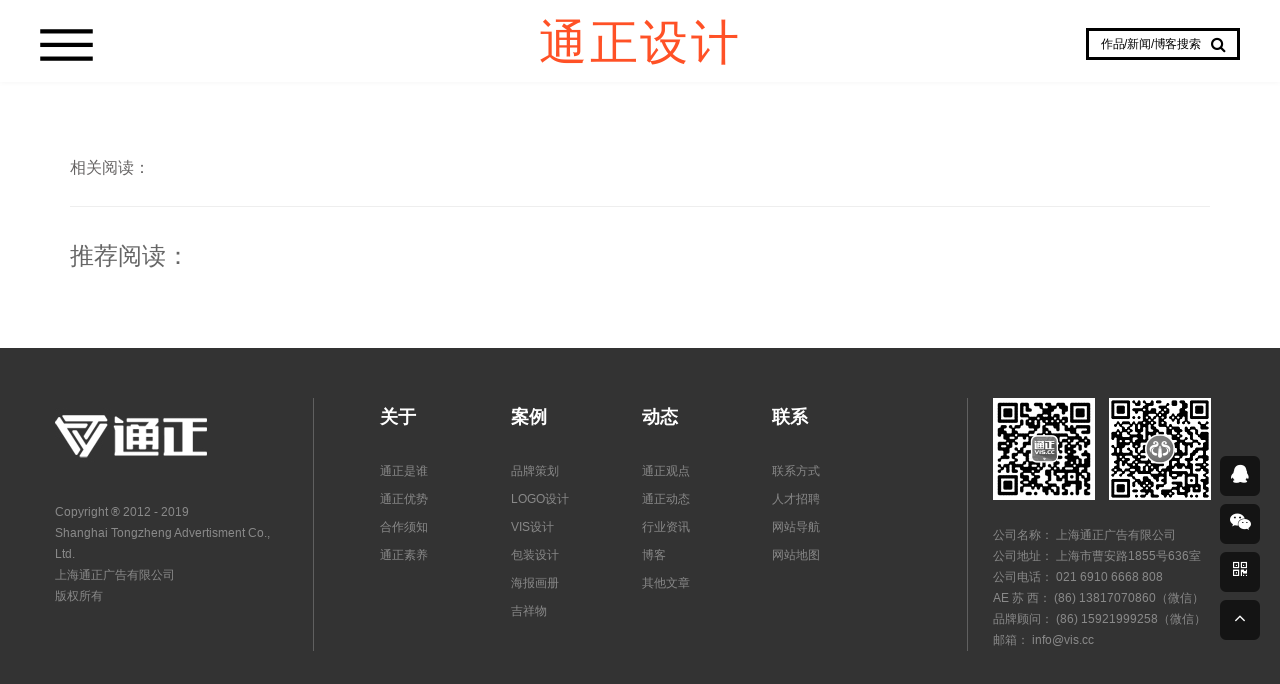

--- FILE ---
content_type: text/html; charset=utf-8
request_url: https://www.vis.cc/news/view/?id=148
body_size: 20116
content:


<!DOCTYPE html>
<html>
<head><meta http-equiv="Content-Type" content="text/html; charset=utf-8" /><title>
	上海通正广告有限公司-新闻动态
</title><meta name="viewport" content="width=device-width, initial-scale=1.0, maximum-scale=1.0, user-scalable=no" /><link rel="shortcut icon" href="/images/favicon.ico" /><link href="/bootstrap/css/bootstrap.css?_r=1s7292" type="text/css" rel="stylesheet" /><link href="/bootstrap/css/bootstrap-theme.css?_r=1s7292" type="text/css" rel="stylesheet" /><link href="/css/framework-grid.css?_r=1s7292" type="text/css" rel="stylesheet" /><link href="/bootstrap/font-awesome/css/font-awesome.min.css?_r=1s7292" type="text/css" rel="stylesheet" />
	<script type="text/javascript" src="/js/jquery-1.11.1.min.js"></script>
	<script type="text/javascript" src="/bootstrap/js/bootstrap.min.js"></script>
	<script type="text/javascript" src="/js/layer/layer.js"></script>
	<link href="/js/layer/theme/default/layer.css?_r=1s7292" type="text/css" rel="stylesheet" />
	<script type="text/javascript" src="/js/common.js?rnd=sdfdsdfs"></script>
	<link href="/css/animated.css?_r=1s7292" type="text/css" rel="stylesheet" /><link href="/js/hover/hover.css?_r=1s7292" type="text/css" rel="stylesheet" /><link href="/bootstrap/zmdi/css/material-design-iconic-font.min.css?_r=1s7292" type="text/css" rel="stylesheet" /><link href="/css/style.css?_r=1s7292" type="text/css" rel="stylesheet" /><link href="/css/menu.css?_r=1s7292" type="text/css" rel="stylesheet" /><link href="/js/bxslider/jquery.bxslider.css?_r=1s7292" type="text/css" rel="stylesheet" />
	<script type="text/javascript" src="/js/bxslider/jquery.bxslider.js"></script>
	<script type="text/javascript" src="/js/swiper/js/swiper.min.js"></script>
	 <script type="text/javascript" src="/js/jquery.slimscroll.min.js"></script>
	 
	<link href="/js/swiper/css/swiper.min.css?_r=1s7292" rel="stylesheet" type="text/css" />

    <script>
        var _hmt = _hmt || [];
        (function () {
            var hm = document.createElement("script");
            hm.src = "https://hm.baidu.com/hm.js?161ab9cbb6e2eb97ca8eb897b4cd5e1f";
            var s = document.getElementsByTagName("script")[0];
            s.parentNode.insertBefore(hm, s);
        })();
</script>

    
    
  <link rel="stylesheet" type="text/css" href="/css/news-view.css"/>
  <script type="text/javascript">
$(function(){
		$("#mm-news").addClass("active");
});
</script>

	<!-- HTML5 shim and Respond.js for IE8 support of HTML5 elements and media queries -->
	<!--[if lt IE 9]>
	  <script src="https://cdn.bootcss.com/html5shiv/3.7.3/html5shiv.min.js"></script>
	  <script src="https://cdn.bootcss.com/respond.js/1.4.2/respond.min.js"></script>
	<![endif]-->
</head>
<body id="body"><div class="page-wrapper">
    

<header id="mainHeader"> 
  
  <!--Navigation-->
  
  <div class="main-container">
    <div class="menu-left-content">
      <button class="menu-button" id="menu-button"> <svg version="1.1" xmlns="http://www.w3.org/2000/svg" xmlns:xlink="http://www.w3.org/1999/xlink"
                viewBox="0 0 260 198" style="enable-background:new 0 0 260 198;" xml:space="preserve">
      <g>
        <g>
          <rect y="88" width="260" height="21" />
          <rect y="21" width="260" height="21" />
          <rect y="156" width="260" height="21" />
        </g>
      </g>
      </svg> </button>
      <div class="main-menu-wrap">
        <div class="main-menu">
          <button class="close-button" id="close-button">Close</button>
          <a href="/" style="margin-top: 5vh;" id="mm-home"><span>首页</span></a> <a href="/case/" id="mm-case"> <span>案例作品</span> </a> <a href="/about/" id="mm-about"> <span>关于通正</span> </a> <a href="/news/" id="mm-news"> <span>通正动态</span> </a> <a href="/cooperation/" id="mm-cooperation"> <span>合作理念</span> </a> <a href="/jobs/" id="mm-jobs"> <span>人才招聘</span> </a> <a href="/contacts/" id="mm-contact"> <span>联系我们</span> </a>
          <div class="main-hotline">
            <div class="tel"><a href="#">服务热线<br /><span class="txt-red">021-69106668</span></a></div>
            <div class="qr"><a href="#">手机版本<br /><img src="/images/qrcode.jpg" /></a></div>
          </div>
        </div>
        <div class="menu-veil" id="menu-main-veil"> </div>
      </div>
    </div>
    <div class="menu-center-content"> <a class="brand-logo animated anim" href="/">通正设计</a> </div>
    <div class="menu-right-content ">
      <button class="move-button draw-border" id="filter-menu-button"> <span class="hidden-xs">作品/新闻/博客搜索</span> <i class="icon icon-lg icon-search ml-10"></i> </button>
      <div class="menu-filter-wrap search-bar">
        <nav class="menu-filter">
          <button class="close-button" id="close-button">Close</button>
          <form role="search" method="get" autocomplete="off" action="/search/">
            <label class="text-huge is-start" id="seachbox-label">
            <div class="search-icon"> <svg version="1.1" xmlns="http://www.w3.org/2000/svg" xmlns:xlink="http://www.w3.org/1999/xlink" x="0px"
                            y="0px" viewBox="0 0 152.2 203.9" style="enable-background:new 0 0 152.2 203.9;" xml:space="preserve">
              <g>
                <g>
                  <path d="M152.2,76.1c0-42-34.1-76.1-76.1-76.1S0,34.1,0,76.1s34.1,76.1,76.1,76.1c10.1,0,20-2,29.3-5.9l32.1,57.6l14.3-8l-32.1-57.5C140.1,124.1,152.2,100.9,152.2,76.1z M16.4,76.1c0-33,26.7-59.7,59.7-59.7s59.7,26.7,59.7,59.7s-26.7,59.7-59.7,59.7l0,0C43.2,135.8,16.5,109,16.4,76.1z" />
                </g>
              </g>
              </svg> </div>
            <input type="search" class="clean-input col-100 text-huge" autofocus id="seachbox-input" placeholder="" name="key" />
            </label>
          </form>
           <a  href="/Search/?key=LOGO设计" class="key"> LOGO设计 </a>  <a  href="/Search/?key=终端形象设计" class="key"> 终端形象设计 </a>  <a  href="/Search/?key=SI空间设计" class="key"> SI空间设计 </a>  <a  href="/Search/?key=网站设计" class="key"> 网站设计 </a>  <a  href="/Search/?key=视频拍摄制作" class="key"> 视频拍摄制作 </a>  <a  href="/Search/?key=宣传片拍摄制作" class="key"> 宣传片拍摄制作 </a>  <a  href="/Search/?key=专业产品摄影" class="key"> 专业产品摄影 </a>  <a  href="/Search/?key=海报画册设计" class="key"> 海报画册设计 </a>  <a  href="/Search/?key=包装设计" class="key"> 包装设计 </a>  <a  href="/Search/?key=卡通吉祥物" class="key"> 卡通吉祥物 </a>  <a  href="/Search/?key=标志设计" class="key"> 标志设计 </a>  <a  href="/Search/?key=品牌VIS" class="key"> 品牌VIS </a>  <a  href="/Search/?key=品牌策略" class="key"> 品牌策略 </a>  <a  href="/Search/?key=Logo" class="key"> Logo </a> 
          <p class="menu-filter-description"> </p>
        </nav>
        <div class="menu-veil" id="menu-filter-veil"> </div>
      </div>
    </div>
  </div>
</header>
<div class="banner">
  <ul class="bxSlider">
    
  </ul>
</div>

            
  <section class="pg-news-view">
    <div class="container">
    <div class="row">
      <div class="col-sm-12 nv-conts">
        
      </div>
      <div class="col-sm-12 nv-relates">
        <div class="nv-related padding-sm">
          <div class="keywords"></div>
          
            <div class="rlist">
              <h2> 相关阅读：</h2>
              <ul class="clearfix">
                
              </ul>
            </div>
          
          <div class="info clearfix">
            
            
            
          </div>
          
            <div class="nlist">
              <h2> 推荐阅读：</h2>
              <div class="row">
                <div class="col-lg-6 col-md-6 col-sm-6 col-xs-12">
                  <table border="0" cellspacing="0" cellpadding="0" width="100%">
                    
                  </table>
                </div>
                <div class="col-lg-6 col-md-6 col-sm-6 col-xs-12">
                  <table border="0" cellspacing="0" cellpadding="0" width="100%">
                    
                  </table>
                </div>
              </div>
            </div>
          
        </div>
      </div>
    </div>
  </section>

    

<footer class="footer">
  <div class="nav-btm hidden-xs hidden-sm">
    <div class="container">
      <div class="row">
        <div class="clearfix1 btm-box">
          <div class="item item-logo">
            <h5><img src="/images/logo_btm.jpg" /></h5>
            <div class="cont"> Copyright ® 2012 - 2019<br />
              Shanghai Tongzheng Advertisment Co., Ltd.<br />
              上海通正广告有限公司<br />
              版权所有 </div>
          </div>
          <div class="item item-nav">
            <div class="bx">
              <div class="foot-nav">
                <div class="nitem item-01">
                  <div class="item-box">
                    <h5>关于</h5>
                    <ul>
                      <li><a href="/about/#s1">通正是谁</a></li>
                      <li><a href="/about/#s2">通正优势</a></li>
                      <li><a href="/about/#s3">合作须知</a></li>
                      <li><a href="/about/#s4">通正素养</a></li>
                    </ul>
                  </div>
                </div>
                <div class="nitem item-02">
                  <div class="item-box">
                    <h5>案例</h5>
                    <ul>
                      
                          <li><a href="/case/?cid=1">品牌策划</a></li>
                        
                          <li><a href="/case/?cid=10">LOGO设计</a></li>
                        
                          <li><a href="/case/?cid=2">VIS设计</a></li>
                        
                          <li><a href="/case/?cid=3">包装设计</a></li>
                        
                          <li><a href="/case/?cid=4">海报画册</a></li>
                        
                          <li><a href="/case/?cid=11">吉祥物</a></li>
                        
                    </ul>
                  </div>
                </div>
                <div class="nitem item-03">
                  <div class="item-box">
                    <h5>动态</h5>
                    <ul>
                      
                          <li><a href="/news/?id=1">通正观点</a></li>
                        
                          <li><a href="/news/?id=2">通正动态</a></li>
                        
                          <li><a href="/news/?id=3">行业资讯</a></li>
                        
                          <li><a href="/news/?id=4">博客</a></li>
                        
                          <li><a href="/news/?id=5">其他文章</a></li>
                        
                    </ul>
                  </div>
                </div>
                <div class="nitem item-04">
                  <div class="item-box">
                    <h5>联系</h5>
                    <ul>
                      <li><a href="/contacts/">联系方式</a></li>
                      <li><a href="/jobs/">人才招聘</a></li>
                      <li><a href="/sitemap.aspx">网站导航</a></li>
                      <li><a href="/sitemap.xml.aspx">网站地图</a></li>
                    </ul>
                  </div>
                </div>
              </div>
            </div>
          </div>
          <div class="item item-qr">
            <div class="item-box">
              <div class="qrcode">
                <table border="0" cellspacing="0" cellpadding="0" width="100%;">
                  <tr>
                    <td><img src="/images/pic_qr1.jpg" alt="" /></td>
                    <td><img src="/images/pic_qr2.jpg" alt="" /></td>
                  </tr>
                </table>
              </div>
              <div class="cont">公司名称： 上海通正广告有限公司<br />
                公司地址： 上海市曹安路1855号636室<br />
                公司电话： 021 6910 6668 808<br />
                AE 苏 西：  (86) 13817070860（微信）<br />
                品牌顾问： (86) 15921999258（微信）<br />
                邮箱： info@vis.cc</div>
            </div>
          </div>
        </div>
      </div>
    </div>
  </div>
  <div class="keywords btm-line hidden-xs hidden-sm">
    <div class="container">
      <div class="row">
        <div class="col-sm-12">
          <div class="cont">
             <a href="http://www.vis.cc/case/?cid=1" target="_blank">品牌策划</a> <span>&nbsp;</span>  <a href="http://www.vis.cc/case/?cid=1" target="_blank">营销策划</a> <span>&nbsp;</span>  <a href="http://www.vis.cc/case/?cid=1" target="_blank">品牌命名</a> <span>&nbsp;</span>  <a href="http://www.vis.cc/case/?cid=10" target="_blank">标志设计</a> <span>&nbsp;</span>  <a href="http://www.vis.cc/case/?cid=2" target="_blank">VIS设计</a> <span>&nbsp;</span>  <a href="http://www.vis.cc/case/?cid=3" target="_blank">包装设计</a> <span>&nbsp;</span>  <a href="http://www.vis.cc/case/?cid=11" target="_blank">吉祥物设计</a> <span>&nbsp;</span>  <a href="http://www.vis.cc/case/?cid=4" target="_blank">画册设计</a> <span>&nbsp;</span>  <a href="http://www.vis.cc/case/?cid=4" target="_blank">广告设计</a> <span>&nbsp;</span>  <a href="http://www.vis.cc/case/?cid=4" target="_blank">海报设计</a> <span>&nbsp;</span>  <a href="http://www.vis.cc/case/?cid=5" target="_blank">产品拍摄</a> <span>&nbsp;</span>  <a href="http://www.vis.cc/case/?cid=6" target="_blank">宣传片拍摄制作</a> <span>&nbsp;</span>  <a href="http://www.vis.cc/case/?cid=7" target="_blank">网站设计</a> <span>&nbsp;</span>  <a href="http://www.vis.cc/case/?cid=1" target="_blank">展览搭建</a> <span>&nbsp;</span>  <a href="http://www.vis.cc/case/?cid=1" target="_blank">商业空间</a> <span>&nbsp;</span>  <a href="/case/?cid=1" target="_blank">logo设计</a> <span>&nbsp;</span> 
            <!--
          品牌策划   营销策划   品牌命名   标志设计   VIS设计   包装设计   吉祥物设计   画册设计   广告设计   海报设计   产品拍摄   宣传片拍摄制作   网站设计   展览搭建   商业空间
          --> 
          </div>
          <div class="cont">
             <a href="http://www.vis.cc/case/?sid=3" target="_blank">服装与饰品</a> <span>&nbsp;|&nbsp;</span>  <a href="http://www.vis.cc/case/?sid=12" target="_blank">机械制造</a> <span>&nbsp;|&nbsp;</span>  <a href="http://www.vis.cc/case/?sid=13" target="_blank">汽车汽配</a> <span>&nbsp;|&nbsp;</span>  <a href="http://www.vis.cc/case/?sid=10" target="_blank">美容日化</a> <span>&nbsp;|&nbsp;</span>  <a href="#" target="_blank">地产建筑</a> <span>&nbsp;|&nbsp;</span>  <a href="http://www.vis.cc/case/?sid=6" target="_blank">酒业食品饮料</a> <span>&nbsp;|&nbsp;</span>  <a href="http://www.vis.cc/case/?sid=14" target="_blank">物流快递</a> <span>&nbsp;|&nbsp;</span>  <a href="#" target="_blank">IT电子</a> <span>&nbsp;|&nbsp;</span>  <a href="http://www.vis.cc/case/?sid=5" target="_blank">餐饮酒店</a> <span>&nbsp;|&nbsp;</span>  <a href="http://www.vis.cc/case/?sid=7" target="_blank">医疗医药</a> <span>&nbsp;|&nbsp;</span>  <a href="http://www.vis.cc/case/?sid=8" target="_blank">机构教育</a> <span>&nbsp;|&nbsp;</span>  <a href="http://www.vis.cc/case/?sid=4" target="_blank">母婴婴童</a> <span>&nbsp;|&nbsp;</span>  <a href="#" target="_blank">环保节能</a> <span>&nbsp;|&nbsp;</span>  <a href="#" target="_blank">休闲娱乐</a> <span>&nbsp;|&nbsp;</span>  <a href="#" target="_blank">商务贸易</a> <span>&nbsp;|&nbsp;</span> 
            <!--
          服装与饰品 | 机械制造 | 汽车汽配 | 美容日化 | 地产建筑 | 酒业食品饮料 | 物流快递 | IT电子 | 餐饮酒店 | 医疗医药 | 机构教育 | 环保节能 | 休闲娱乐 | 商务贸易 | --></div>
          <div class="cont"> 友情链接:<!-- 武汉画册设计  |  深圳摄影公司  |  厦门品牌设计  |  影视广告  |  品牌策划公司  |  青岛设计公司  |  logo设计公司  |  logo设计  |  时尚品牌设计  |  深圳设计公司  |  logo设计  |  时尚品牌设计  |  深圳品牌设计  |    深圳设计公司  |  logo设计  |-->
             <a href="http://www.vis.cc/case/?cid=10" target="_blank">上海logo设计</a> <span>&nbsp;&nbsp;|&nbsp;&nbsp;</span>  <a href="http://www.vis.cc/case/?cid=3" target="_blank">苏州专业包装设计</a> <span>&nbsp;&nbsp;|&nbsp;&nbsp;</span>  <a href="http://www.vis.cc/case/?cid=3" target="_blank">上海汽配包装设计</a> <span>&nbsp;&nbsp;|&nbsp;&nbsp;</span>  <a href="http://www.vis.cc/case/?cid=3" target="_blank">河北汽配品牌设计</a> <span>&nbsp;&nbsp;|&nbsp;&nbsp;</span>  <a href="http://www.vis.cc/case/?cid=1" target="_blank">昆山品牌设计</a> <span>&nbsp;&nbsp;|&nbsp;&nbsp;</span>  <a href="http://www.vis.cc/case/?cid=2" target="_blank">上海知名VI设计公司</a> <span>&nbsp;&nbsp;|&nbsp;&nbsp;</span>  <a href="http://www.vis.cc/case/?cid=3" target="_blank">郑州包装设计</a> <span>&nbsp;&nbsp;|&nbsp;&nbsp;</span>  <a href="http://www.vis.cc/case/?cid=4" target="_blank">上海高档画册设计</a> <span>&nbsp;&nbsp;|&nbsp;&nbsp;</span>  <a href="http://www.ctcc.com.cn/" target="_blank">CTCC中国房车锦标赛</a> <span>&nbsp;&nbsp;|&nbsp;&nbsp;</span>  <a href="http://www.vis.cc/case/?cid=0" target="_blank">深圳设计公司</a> <span>&nbsp;&nbsp;|&nbsp;&nbsp;</span>  <a href="http://www.vis.cc/case/?cid=5" target="_blank">上海专业产品摄影</a> <span>&nbsp;&nbsp;|&nbsp;&nbsp;</span> 
          </div>
        </div>
      </div>
    </div>
  </div>
  <div class="copyright btm-line">
    <div class="container">
    <div class="row">
        <div class="col-sm-12">
          <div class="qrcode"> <img src="/images/qrcode.jpg" /> </div>
        </div>
      </div>
      <div class="row">
        <div class="col-sm-12">
          <div class="cont"> 版权&copy;通正广告-品牌营销策划设计公司     <a href="https://beian.miit.gov.cn">沪ICP备08013254号-5</a> 电话：021-69106668     手机（微信）：15921999258     QQ：490704007 </div>
        </div>
      </div>
      
    </div>
  </div>
</footer>

	
	</div>
	<div class="menu-overlay" id="MenuOverlay"></div>
	<div class="stbar anim">
		
		
		
		<a href="tencent://Message/?Uin=490704007&websiteName=www.vis.cc=&Menu=yes" data-toggle="tooltip" data-placement="top" title="客服QQ" target="_blank"><i class="icon icon-qq"></i></a>
		
		
		
		
		
		<a href="#" data-toggle="tooltip" data-placement="top" title="客服微信" onclick="return ShowWX('请扫描微信客服二维码','/images/qrcode.jpg')"><i class="icon icon-wechat"></i></a>
		
		
		
		
		<a href="#" data-toggle="tooltip" data-placement="top" title="通正，高端品牌策划设计" onclick="return ShowWX('请扫描手机版二维码','/images/qrcode.jpg')"><i class="icon icon-qrcode"></i></a>
		
		
		
		<a href="#" data-toggle="tooltip" data-placement="top" title="返回顶部" id="go-top"><i class="icon icon-angle-up"></i></a>
	</div>
	<link rel='stylesheet' id='interbrand-css'  href='/js/app/main.css?ver=4.9.1' type='text/css' media='all' />
	<script type="text/javascript" src="/js/app/isotope.pkgd.js"></script> 
	<script type="text/javascript" src="/js/app/main.js"></script> 
	<script type="text/javascript" src="/js/app/detectmobile.js"></script> 
	<script type="text/javascript" src="/js/app/anime.min.js"></script> 
	<script type="text/javascript" src="/js/app/app.js"></script> 
	<script type="text/javascript">
		$(document).ready(function () {
			App.init();
		});
	</script>
</body>
</html>


--- FILE ---
content_type: text/css
request_url: https://www.vis.cc/js/layer/theme/default/layer.css?_r=1s7292
body_size: 15845
content:
.layui-layer-imgbar, .layui-layer-imgtit a, .layui-layer-tab .layui-layer-title span, .layui-layer-title {
	text-overflow: ellipsis;
	white-space: nowrap
}
html #layuicss-layer {
	display: none;
	position: absolute;
	width: 1989px
}
.layui-layer, .layui-layer-shade {
	position: fixed;
	_position: absolute;
	pointer-events: auto
}
.layui-layer-shade {
	top: 0;
	left: 0;
	width: 100%;
	height: 100%;
_height:expression(document.body.offsetHeight+"px")
}
.layui-layer {
	-webkit-overflow-scrolling: touch;
	top: 150px;
	left: 0;
	margin: 0;
	padding: 0;
	background-color: #fff;
	-webkit-background-clip: content;
	border-radius: 2px;
	box-shadow: 1px 1px 50px rgba(0,0,0,.3)
}
.layui-layer-close {
	position: absolute
}
.layui-layer-content {
	position: relative
}
.layui-layer-border {
	border: 1px solid #B2B2B2;
	border: 1px solid rgba(0,0,0,.1);
	box-shadow: 1px 1px 5px rgba(0,0,0,.2)
}
.layui-layer-load {
	background: url(loading-1.gif) center center no-repeat #eee
}
.layui-layer-ico {
	background: url(icon.png) no-repeat
}
.layui-layer-btn a, .layui-layer-dialog .layui-layer-ico, .layui-layer-setwin a {
	display: inline-block;
*display:inline;
*zoom:1;
	vertical-align: top
}
.layui-layer-move {
	display: none;
	position: fixed;
*position:absolute;
	left: 0;
	top: 0;
	width: 100%;
	height: 100%;
	cursor: move;
	opacity: 0;
	filter: alpha(opacity=0);
	background-color: #fff;
	z-index: 2147483647
}
.layui-layer-resize {
	position: absolute;
	width: 15px;
	height: 15px;
	right: 0;
	bottom: 0;
	cursor: se-resize
}
.layer-anim {
	-webkit-animation-fill-mode: both;
	animation-fill-mode: both;
	-webkit-animation-duration: .3s;
	animation-duration: .3s
}
@-webkit-keyframes layer-bounceIn {
0% {
opacity:0;
-webkit-transform:scale(.5);
transform:scale(.5)
}
100% {
opacity:1;
-webkit-transform:scale(1);
transform:scale(1)
}
}
@keyframes layer-bounceIn {
0% {
opacity:0;
-webkit-transform:scale(.5);
-ms-transform:scale(.5);
transform:scale(.5)
}
100% {
opacity:1;
-webkit-transform:scale(1);
-ms-transform:scale(1);
transform:scale(1)
}
}
.layer-anim-00 {
	-webkit-animation-name: layer-bounceIn;
	animation-name: layer-bounceIn
}
@-webkit-keyframes layer-zoomInDown {
0% {
opacity:0;
-webkit-transform:scale(.1) translateY(-2000px);
transform:scale(.1) translateY(-2000px);
-webkit-animation-timing-function:ease-in-out;
animation-timing-function:ease-in-out
}
60% {
opacity:1;
-webkit-transform:scale(.475) translateY(60px);
transform:scale(.475) translateY(60px);
-webkit-animation-timing-function:ease-out;
animation-timing-function:ease-out
}
}
@keyframes layer-zoomInDown {
0% {
opacity:0;
-webkit-transform:scale(.1) translateY(-2000px);
-ms-transform:scale(.1) translateY(-2000px);
transform:scale(.1) translateY(-2000px);
-webkit-animation-timing-function:ease-in-out;
animation-timing-function:ease-in-out
}
60% {
opacity:1;
-webkit-transform:scale(.475) translateY(60px);
-ms-transform:scale(.475) translateY(60px);
transform:scale(.475) translateY(60px);
-webkit-animation-timing-function:ease-out;
animation-timing-function:ease-out
}
}
.layer-anim-01 {
	-webkit-animation-name: layer-zoomInDown;
	animation-name: layer-zoomInDown
}
@-webkit-keyframes layer-fadeInUpBig {
0% {
opacity:0;
-webkit-transform:translateY(2000px);
transform:translateY(2000px)
}
100% {
opacity:1;
-webkit-transform:translateY(0);
transform:translateY(0)
}
}
@keyframes layer-fadeInUpBig {
0% {
opacity:0;
-webkit-transform:translateY(2000px);
-ms-transform:translateY(2000px);
transform:translateY(2000px)
}
100% {
opacity:1;
-webkit-transform:translateY(0);
-ms-transform:translateY(0);
transform:translateY(0)
}
}
.layer-anim-02 {
	-webkit-animation-name: layer-fadeInUpBig;
	animation-name: layer-fadeInUpBig
}
@-webkit-keyframes layer-zoomInLeft {
0% {
opacity:0;
-webkit-transform:scale(.1) translateX(-2000px);
transform:scale(.1) translateX(-2000px);
-webkit-animation-timing-function:ease-in-out;
animation-timing-function:ease-in-out
}
60% {
opacity:1;
-webkit-transform:scale(.475) translateX(48px);
transform:scale(.475) translateX(48px);
-webkit-animation-timing-function:ease-out;
animation-timing-function:ease-out
}
}
@keyframes layer-zoomInLeft {
0% {
opacity:0;
-webkit-transform:scale(.1) translateX(-2000px);
-ms-transform:scale(.1) translateX(-2000px);
transform:scale(.1) translateX(-2000px);
-webkit-animation-timing-function:ease-in-out;
animation-timing-function:ease-in-out
}
60% {
opacity:1;
-webkit-transform:scale(.475) translateX(48px);
-ms-transform:scale(.475) translateX(48px);
transform:scale(.475) translateX(48px);
-webkit-animation-timing-function:ease-out;
animation-timing-function:ease-out
}
}
.layer-anim-03 {
	-webkit-animation-name: layer-zoomInLeft;
	animation-name: layer-zoomInLeft
}
@-webkit-keyframes layer-rollIn {
0% {
opacity:0;
-webkit-transform:translateX(-100%) rotate(-120deg);
transform:translateX(-100%) rotate(-120deg)
}
100% {
opacity:1;
-webkit-transform:translateX(0) rotate(0);
transform:translateX(0) rotate(0)
}
}
@keyframes layer-rollIn {
0% {
opacity:0;
-webkit-transform:translateX(-100%) rotate(-120deg);
-ms-transform:translateX(-100%) rotate(-120deg);
transform:translateX(-100%) rotate(-120deg)
}
100% {
opacity:1;
-webkit-transform:translateX(0) rotate(0);
-ms-transform:translateX(0) rotate(0);
transform:translateX(0) rotate(0)
}
}
.layer-anim-04 {
	-webkit-animation-name: layer-rollIn;
	animation-name: layer-rollIn
}
@keyframes layer-fadeIn {
0% {
opacity:0
}
100% {
opacity:1
}
}
.layer-anim-05 {
	-webkit-animation-name: layer-fadeIn;
	animation-name: layer-fadeIn
}
@-webkit-keyframes layer-shake {
0%, 100% {
-webkit-transform:translateX(0);
transform:translateX(0)
}
10%, 30%, 50%, 70%, 90% {
-webkit-transform:translateX(-10px);
transform:translateX(-10px)
}
20%, 40%, 60%, 80% {
-webkit-transform:translateX(10px);
transform:translateX(10px)
}
}
@keyframes layer-shake {
0%, 100% {
-webkit-transform:translateX(0);
-ms-transform:translateX(0);
transform:translateX(0)
}
10%, 30%, 50%, 70%, 90% {
-webkit-transform:translateX(-10px);
-ms-transform:translateX(-10px);
transform:translateX(-10px)
}
20%, 40%, 60%, 80% {
-webkit-transform:translateX(10px);
-ms-transform:translateX(10px);
transform:translateX(10px)
}
}
.layer-anim-06 {
	-webkit-animation-name: layer-shake;
	animation-name: layer-shake
}
@-webkit-keyframes fadeIn {
0% {
opacity:0
}
100% {
opacity:1
}
}
.layui-layer-title {
	padding: 0 80px 0 20px;
	height: 42px;
	line-height: 42px;
	border-bottom: 1px solid #eee;
	font-size: 14px;
	color: #333;
	overflow: hidden;
	background-color: #F8F8F8;
	border-radius: 2px 2px 0 0
}
.layui-layer-setwin {
	position: absolute;
	right: 15px;
*right:0;
	top: 15px;
	font-size: 0;
	line-height: initial
}
.layui-layer-setwin a {
	position: relative;
	width: 16px;
	height: 16px;
	margin-left: 10px;
	font-size: 12px;
	_overflow: hidden
}
.layui-layer-setwin .layui-layer-min cite {
	position: absolute;
	width: 14px;
	height: 2px;
	left: 0;
	top: 50%;
	margin-top: -1px;
	background-color: #2E2D3C;
	cursor: pointer;
	_overflow: hidden
}
.layui-layer-setwin .layui-layer-min:hover cite {
	background-color: #2D93CA
}
.layui-layer-setwin .layui-layer-max {
	background-position: -32px -40px
}
.layui-layer-setwin .layui-layer-max:hover {
	background-position: -16px -40px
}
.layui-layer-setwin .layui-layer-maxmin {
	background-position: -65px -40px
}
.layui-layer-setwin .layui-layer-maxmin:hover {
	background-position: -49px -40px
}
.layui-layer-setwin .layui-layer-close1 {
	background-position: 1px -40px;
	cursor: pointer
}
.layui-layer-setwin .layui-layer-close1:hover {
	opacity: .7
}
.layui-layer-setwin .layui-layer-close2 {
	position: absolute;
	right: -28px;
	top: -28px;
	width: 30px;
	height: 30px;
	margin-left: 0;
	background-position: -149px -31px;
*right:-18px;
	_display: none
}
.layui-layer-setwin .layui-layer-close2:hover {
	background-position: -180px -31px
}
.layui-layer-btn {
	text-align: right;
	padding: 0 15px 12px;
	pointer-events: auto;
	user-select: none;
	-webkit-user-select: none
}
.layui-layer-btn a {
	height: 28px;
	line-height: 28px;
	margin: 5px 5px 0;
	padding: 0 15px;
	border: 1px solid #dedede;
	background-color: #fff;
	color: #333;
	border-radius: 2px;
	font-weight: 400;
	cursor: pointer;
	text-decoration: none
}
.layui-layer-btn a:hover {
	opacity: .9;
	text-decoration: none
}
.layui-layer-btn a:active {
	opacity: .8
}
.layui-layer-btn .layui-layer-btn0 {
	border-color: #1E9FFF;
	background-color: #1E9FFF;
	color: #fff
}
.layui-layer-btn-l {
	text-align: left
}
.layui-layer-btn-c {
	text-align: center
}
.layui-layer-dialog {
	min-width: 260px
}
.layui-layer-dialog .layui-layer-content {
	position: relative;
	padding: 20px;
	line-height: 24px;
	word-break: break-all;
	overflow: hidden;
	font-size: 14px;
	overflow-x: hidden;
	overflow-y: auto
}
.layui-layer-dialog .layui-layer-content .layui-layer-ico {
	position: absolute;
	top: 16px;
	left: 15px;
	_left: -40px;
	width: 30px;
	height: 30px
}
.layui-layer-ico1 {
	background-position: -30px 0
}
.layui-layer-ico2 {
	background-position: -60px 0
}
.layui-layer-ico3 {
	background-position: -90px 0
}
.layui-layer-ico4 {
	background-position: -120px 0
}
.layui-layer-ico5 {
	background-position: -150px 0
}
.layui-layer-ico6 {
	background-position: -180px 0
}
.layui-layer-rim {
	border: 6px solid #8D8D8D;
	border: 6px solid rgba(0,0,0,.3);
	border-radius: 5px;
	box-shadow: none
}
.layui-layer-msg {
	min-width: 180px;
	border: 1px solid #D3D4D3;
	box-shadow: none
}
.layui-layer-hui {
	min-width: 100px;
	background-color: #000;
	filter: alpha(opacity=60);
	background-color: rgba(0,0,0,.6);
	color: #fff;
	border: none
}
.layui-layer-hui .layui-layer-content {
	padding: 12px 25px;
	text-align: center
}
.layui-layer-dialog .layui-layer-padding {
	padding: 20px 20px 20px 55px;
	text-align: left
}
.layui-layer-page .layui-layer-content {
	position: relative;
	overflow: auto
}
.layui-layer-iframe .layui-layer-btn, .layui-layer-page .layui-layer-btn {
	padding-top: 10px
}
.layui-layer-nobg {
	background: 0 0
}
.layui-layer-iframe iframe {
	display: block;
	width: 100%
}
.layui-layer-loading {
	border-radius: 100%;
	background: 0 0;
	box-shadow: none;
	border: none
}
.layui-layer-loading .layui-layer-content {
	width: 60px;
	height: 24px;
	background: url(loading-0.gif) no-repeat
}
.layui-layer-loading .layui-layer-loading1 {
	width: 37px;
	height: 37px;
	background: url(loading-1.gif) no-repeat
}
.layui-layer-ico16, .layui-layer-loading .layui-layer-loading2 {
	width: 32px;
	height: 32px;
	background: url(loading-2.gif) no-repeat
}
.layui-layer-tips {
	background: 0 0;
	box-shadow: none;
	border: none
}
.layui-layer-tips .layui-layer-content {
	position: relative;
	line-height: 22px;
	min-width: 12px;
	padding: 8px 15px;
	font-size: 12px;
	_float: left;
	border-radius: 2px;
	box-shadow: 1px 1px 3px rgba(0,0,0,.2);
	background-color: #000;
	color: #fff
}
.layui-layer-tips .layui-layer-close {
	right: -2px;
	top: -1px
}
.layui-layer-tips i.layui-layer-TipsG {
	position: absolute;
	width: 0;
	height: 0;
	border-width: 8px;
	border-color: transparent;
	border-style: dashed;
*overflow:hidden
}
.layui-layer-tips i.layui-layer-TipsB, .layui-layer-tips i.layui-layer-TipsT {
	left: 5px;
	border-right-style: solid;
	border-right-color: #000
}
.layui-layer-tips i.layui-layer-TipsT {
	bottom: -8px
}
.layui-layer-tips i.layui-layer-TipsB {
	top: -8px
}
.layui-layer-tips i.layui-layer-TipsL, .layui-layer-tips i.layui-layer-TipsR {
	top: 5px;
	border-bottom-style: solid;
	border-bottom-color: #000
}
.layui-layer-tips i.layui-layer-TipsR {
	left: -8px
}
.layui-layer-tips i.layui-layer-TipsL {
	right: -8px
}
.layui-layer-lan[type=dialog] {
	min-width: 280px
}
.layui-layer-lan .layui-layer-title {
	background: #4476A7;
	color: #fff;
	border: none
}
.layui-layer-lan .layui-layer-btn {
	padding: 5px 10px 10px;
	text-align: right;
	border-top: 1px solid #E9E7E7
}
.layui-layer-lan .layui-layer-btn a {
	background: #fff;
	border-color: #E9E7E7;
	color: #333
}
.layui-layer-lan .layui-layer-btn .layui-layer-btn1 {
	background: #C9C5C5
}
.layui-layer-molv .layui-layer-title {
	background: #009f95;
	color: #fff;
	border: none
}
.layui-layer-molv .layui-layer-btn a {
	background: #009f95;
	border-color: #009f95
}
.layui-layer-molv .layui-layer-btn .layui-layer-btn1 {
	background: #92B8B1
}
.layui-layer-iconext {
	background: url(icon-ext.png) no-repeat
}
.layui-layer-prompt .layui-layer-input {
	display: block;
	width: 230px;
	height: 36px;
	margin: 0 auto;
	line-height: 30px;
	padding-left: 10px;
	border: 1px solid #e6e6e6;
	color: #333
}
.layui-layer-prompt textarea.layui-layer-input {
	width: 300px;
	height: 100px;
	line-height: 20px;
	padding: 6px 10px
}
.layui-layer-prompt .layui-layer-content {
	padding: 20px
}
.layui-layer-prompt .layui-layer-btn {
	padding-top: 0
}
.layui-layer-tab {
	box-shadow: 1px 1px 50px rgba(0,0,0,.4)
}
.layui-layer-tab .layui-layer-title {
	padding-left: 0;
	overflow: visible
}
.layui-layer-tab .layui-layer-title span {
	position: relative;
	float: left;
	min-width: 80px;
	max-width: 260px;
	padding: 0 20px;
	text-align: center;
	overflow: hidden;
	cursor: pointer
}
.layui-layer-tab .layui-layer-title span.layui-this {
	height: 43px;
	border-left: 1px solid #eee;
	border-right: 1px solid #eee;
	background-color: #fff;
	z-index: 10
}
.layui-layer-tab .layui-layer-title span:first-child {
	border-left: none
}
.layui-layer-tabmain {
	line-height: 24px;
	clear: both
}
.layui-layer-tabmain .layui-layer-tabli {
	display: none
}
.layui-layer-tabmain .layui-layer-tabli.layui-this {
	display: block
}
.layui-layer-photos {
	-webkit-animation-duration: .8s;
	animation-duration: .8s
}
.layui-layer-photos .layui-layer-content {
	overflow: hidden;
	text-align: center
}
.layui-layer-photos .layui-layer-phimg img {
	position: relative;
	width: 100%;
	display: inline-block;
*display:inline;
*zoom:1;
	vertical-align: top
}
.layui-layer-imgbar, .layui-layer-imguide {
	display: none
}
.layui-layer-imgnext, .layui-layer-imgprev {
	position: absolute;
	top: 50%;
	width: 27px;
	_width: 44px;
	height: 44px;
	margin-top: -22px;
	outline: 0;
blr:expression(this.onFocus=this.blur())
}
.layui-layer-imgprev {
	left: 10px;
	background-position: -5px -5px;
	_background-position: -70px -5px
}
.layui-layer-imgprev:hover {
	background-position: -33px -5px;
	_background-position: -120px -5px
}
.layui-layer-imgnext {
	right: 10px;
	_right: 8px;
	background-position: -5px -50px;
	_background-position: -70px -50px
}
.layui-layer-imgnext:hover {
	background-position: -33px -50px;
	_background-position: -120px -50px
}
.layui-layer-imgbar {
	position: absolute;
	left: 0;
	bottom: 0;
	width: 100%;
	height: 32px;
	line-height: 32px;
	background-color: rgba(0,0,0,.8);
	background-color: #000\9;
	filter: Alpha(opacity=80);
	color: #fff;
	overflow: hidden;
	font-size: 0
}
.layui-layer-imgtit * {
	display: inline-block;
*display:inline;
*zoom:1;
	vertical-align: top;
	font-size: 12px
}
.layui-layer-imgtit a {
	max-width: 65%;
	overflow: hidden;
	color: #fff
}
.layui-layer-imgtit a:hover {
	color: #fff;
	text-decoration: underline
}
.layui-layer-imgtit em {
	padding-left: 10px;
	font-style: normal
}
@-webkit-keyframes layer-bounceOut {
100% {
opacity:0;
-webkit-transform:scale(.7);
transform:scale(.7)
}
30% {
-webkit-transform:scale(1.05);
transform:scale(1.05)
}
0% {
-webkit-transform:scale(1);
transform:scale(1)
}
}
@keyframes layer-bounceOut {
100% {
opacity:0;
-webkit-transform:scale(.7);
-ms-transform:scale(.7);
transform:scale(.7)
}
30% {
-webkit-transform:scale(1.05);
-ms-transform:scale(1.05);
transform:scale(1.05)
}
0% {
-webkit-transform:scale(1);
-ms-transform:scale(1);
transform:scale(1)
}
}
.layer-anim-close {
	-webkit-animation-name: layer-bounceOut;
	animation-name: layer-bounceOut;
	-webkit-animation-fill-mode: both;
	animation-fill-mode: both;
	-webkit-animation-duration: .2s;
	animation-duration: .2s
}
@media screen and (max-width:1100px) {
.layui-layer-iframe {
	overflow-y: auto;
	-webkit-overflow-scrolling: touch
}
}


--- FILE ---
content_type: text/css
request_url: https://www.vis.cc/css/style.css?_r=1s7292
body_size: 28797
content:
@-ms-viewport {
 width:device-width
}

@font-face {
  font-family: "HelveticaNeueBlack";
  src: url("fonts/HelveticaNeue-ExtBlackCond.eot?#iefix");
  src: url("fonts/HelveticaNeue-ExtBlackCond.eot?#iefix") format("eot"), url("fonts/HelveticaNeue-ExtBlackCond.woff2") format("woff2"), url("fonts/HelveticaNeue-ExtBlackCond.woff") format("woff"), url("fonts/HelveticaNeue-ExtBlackCond.ttf") format("truetype"), url("fonts/HelveticaNeue-ExtBlackCond.svg#de24ec80-0a3e-417e-99d9-842010dd4fd6") format("svg"); }
  
/*
@font-face {
  font-family: 'PingFangLight';
  src: url("fonts/PingFangLight.eot?#iefix") format("eot"), url("fonts/PingFangLight.woff2") format("woff2"), url("fonts/PingFangLight.woff") format("woff"), url("fonts/PingFangLight.ttf") format("truetype"), url("fonts/PingFangLight.svg") format("svg"); }
*/

*, :after, :before {
	box-sizing: border-box
}
.navbar-fixed-top {
	z-index: 9000;
}



html {
	line-height: 1.15;
	-webkit-text-size-adjust: 100%;
	-ms-text-size-adjust: 100%;
	-ms-overflow-style: scrollbar;
	-webkit-tap-highlight-color: transparent;
	outline: none;
	font-family:"PingFang SC",-apple-system, BlinkMacSystemFont,"Hiragino Sans GB",  "Microsoft Yahei", "微软雅黑", "SimHei", sans-serif;
	font-smoothing:antialiased;
	-webkit-font-smoothing: antialiased;
	-moz-osx-font-smoothing: grayscale;
	font-weight:400;
	
}

article, aside, dialog, figcaption, figure, footer, header, hgroup, main, nav, section {
	display: block
}
body {
	margin: 0;
	font-family: "PingFang SC",-apple-system, BlinkMacSystemFont,  "Hiragino Sans GB", "Microsoft Yahei", "微软雅黑", "SimHei", sans-serif;
	font-size: 12px;
	font-weight: 400;
	line-height: 1.15;
	color: #666464;
	text-align: left;
	background-color: #fff;
	-webkit-font-smoothing: antialiased;
	-moz-osx-font-smoothing: grayscale;
}

.txt-empty
{
	font-size:1.25em;
	text-align:center;
	padding:60px 30px;
	color:#999;	
}

.ml-5
{
	margin-left:5px;	
}

.ml-10
{
	margin-left:10px;	
}

.m4-5
{
	margin-right:5px;	
}

.m4-10
{
	margin-right:10px;	
}

.search-bar a.key
{
	font-weight:bold;
	font-size:1.125em;
}

.search-bar a.key:hover
{
	color:#ff5126;
}

.tooltip-inner
{
	background-color:#000;	
}

.main-menu a
{
	font-family:PingFangLight;
	font-size:1.25em;
	/*font-weight:bold;*/
	
}

.main-menu a span
{
	letter-spacing:2px;
	
	transition: all .5s ease;
	-moz-transition: all .5s ease; /* Firefox 4 */
	-webkit-transition: all .5s ease; /* Safari and Chrome */
	-o-transition: all .5s ease; /* Opera */
	
	-webkit-animation-duration: 0.8s;
	animation-duration: 0.8s;
	-webkit-animation-fill-mode: both;
	animation-fill-mode: both;
	display:block;
	text-align:center;
}
.main-menu a:hover span,
.main-menu a.active span
{
	letter-spacing:5px;
	color:#ff5126;	
	
	-webkit-animation-name:rubberBand ;/*,rubberBand;bounce;shake*/
	animation-name:rubberBand;/* rubberBand*/
}

.stbar
{
	position:fixed;
	right:20px;
	bottom:10%;
	width:40px;	
	z-index:99998;
}

.stbar a
{
	display:block;
	margin-bottom:8px;
	width:40px;
	height:40px;
	background-color:rgba(0,0,0,0.6);
	border-radius:6px;
	text-align:center;
	
	line-height:40px;
}


.stbar a .icon
{
	font-size:18px;
	color:#FFF;	
}


.stbar a:hover
{
	background-color:#ff5126;	
}

.anim, .anim a {
	transition: all .5s ease;
	-moz-transition: all .5s ease; /* Firefox 4 */
	-webkit-transition: all .5s ease; /* Safari and Chrome */
	-o-transition: all .5s ease; /* Opera */
}
.magic {
	animation-duration: 1s;
	animation-fill-mode: both;
}
.form-dialog {
	padding: 15px;
}
.form-dialog .control-label em {
	font-style: normal;
	color: #C30;
}
.skin-fb .layui-layer-title {
	font-weight: bold;
	font-size: 1.125em;
	color: #ea5404;
}
.tb-row {
	display: table;
	width: 100%;
}
.tb-row .tb-col {
	display: table-cell;
	vertical-align: middle;
}
.menu-fixed {
	position: fixed;
	width: 100%;
	z-index: 9999;
	left: 0;
	top: 0;
	background-color: #002a46;
	background-color: rgba(0,42,70,0.90) !important;
}
.menu-overlay {
	display: none;
}
.txt-no-items {
	padding: 60px 0;
	text-align: center;
	color: #999;
	font-size:1.25em;
}
.ml-5 {
	margin-left: 5px;
}
.ml-10 {
	margin-left: 10px;
}
.ml-15 {
	margin-left: 15px;
}
.ml-20 {
	margin-left: 20px;
}
.mr-5 {
	margin-right: 5px;
}
.mr-10 {
	margin-right: 10px;
}
.mr-15 {
	margin-right: 15px;
}
.mr-20 {
	margin-right: 20px;
}
h1 {
	font-size: 1.5em;
}
h2 {
	font-size: 1.35em;
}
h3 {
	font-size: 1.2em;
}
h4 {
	font-size: 1.125em;
}
h5 {
	font-size: 1em;
}
h6 {
	font-size: 0.9em;
}
.pd-5 {
	padding: 5px;
}
.pd-10 {
	padding: 10px;
}
.pd-15 {
	padding: 15px;
}
.pd-20 {
	padding: 20px;
}
.pd-25 {
	padding: s5px;
}
.pd-30 {
	padding: 30px;
}
.ptb-5 {
	padding-top: 5px;
	padding-bottom: 5px;
}
.ptb-10 {
	padding-top: 10px;
	padding-bottom: 10px;
}
.ptb-15 {
	padding-top: 15px;
	padding-bottom: 15px;
}
.ptb-20 {
	padding-top: 20px;
	padding-bottom: 20px;
}
.content-box {
	padding-top: 100px;
	padding-bottom: 100px;
}
.pagebar {
	text-align: center;
}
.pagination > li:last-child > a, .pagination > li:last-child > span, .pagination > li:first-child > a, .pagination > li:first-child > span, .pagebar a, .pagebar span {
	border-radius: 2px;
}
.pagination > li {
	margin-right: 5px;
}
.pagination > li > a, .pagination > li > span {
	margin-left: 3px;
	margin-right: 3px;
	border-radius: 2px;
}
.pagination > li > a:hover {
	color: #333;
}
.contents h1, .contents h2 {
	font-weight: bold;
	font-size: 1.5em;
	color: #ea5404;
}
.contents, .contents p {
	line-height: 175%;
	color: #272727;
}
.contents img {
	max-width: 100%;
	height: auto !important;
}
.page-nav {
	padding: 8px 0;
	color: #999;
	line-height: 24px;
}
.page-nav span {
	font-family: Arial, Helvetica, sans-serif;
	font-size: 11px;
}
.page-nav a {
	color: #444;
}
.page-nav a:hover {
	color: #ea5404;
}
.titlebar {
	font-size: 1.5em;
	padding: 10px 0;
	margin: 0 0 15px 0;
	line-height: 150%;
	border-bottom: 1px solid #efefef;
}
/**************/
a.btn-more-sm, a.btn-more-sm:link, a.btn-more-sm:visited, a.btn-more-sm:hover, a.btn-more-sm:active {
	display: inline-block;
	padding: 5px 10px;
	color: #FFF;
	background-color: #ea5404;
	border-radius: 4px;
}
a.btn-more-sm:hover {
	background-color: #ea5404;
}
.hover-silde {
	position: relative;
}
.hover-slide .caption {
	position: absolute;
	width: 100%;
	bottom: 0;
	z-index: 999;
	opacity: 1.0;
	background-color: rgba(0,0,0,0.45);
	color: #FFF;
	transition: all .5s ease;
	-moz-transition: all .5s ease; /* Firefox 4 */
	-webkit-transition: all .5s ease; /* Safari and Chrome */
	-o-transition: all .5s ease; /* Opera */
}
.hover-slide .caption-hover {
	position: absolute;
	width: 100%;
	height: 100%;
	z-index: 1000;
	opacity: 0;
	background-color: rgba(0,0,0,0.50);
	color: #FFF;
	transition: all .5s ease;
	-moz-transition: all .5s ease; /* Firefox 4 */
	-webkit-transition: all .5s ease; /* Safari and Chrome */
	-o-transition: all .5s ease; /* Opera */
}
.hover-slide.primary .caption-hover {
	background-color: #ea5404;
	background-color: rgba(234,84,4,0.75);
}
.hover-slide .tb-row {
	display: table;
	width: 100%;
	height: 100%;
}
.hover-slide .tb-row .tb-col {
	display: table-cell;
	width: 100%;
	height: 100%;
	text-align: center;
	vertical-align: middle;
}
/*****left******/

.slide-left .caption {
	left: 0;
	top: 0;
}
.slide-left .caption-hover {
	visibility: hidden;
	left: -100%;
	top: 0;
}
.hovered .slide-left .caption, .slide-left:hover .caption {
	left: 100%;
	opacity: 0;
	visibility: hidden;
}
.hovered .slide-left .caption-hover, .slide-left:hover .caption-hover {
	visibility: visible;
	left: 0;
	opacity: 1.0;
}
/*****right****/

.slide-right .caption {
	left: 0;
	top: 0;
}
.slide-right .caption-hover {
	visibility: hidden;
	right: -100%;
	top: 0;
}
.hovered .slide-right .caption, .slide-right:hover .caption {
	visibility: hidden;
	left: -100%;
	opacity: 0;
}
.hovered .slide-right .caption-hover, .slide-right:hover .caption-hover {
	visibility: visible;
	right: 0;
	opacity: 1.0;
}
/*****down****/

.slide-down .caption {
	left: 0;
	bottom: 0;
}
.slide-down .caption-hover {
	visibility: hidden;
	left: 0;
	top: -100%;
	opacity: 1.0;
}
.hovered .slide-down .caption, .slide-down:hover .caption {
	visibility: hidden;
	bottom: -100%;
	opacity: 0;
}
.hovered .slide-down .caption-hover, .slide-down:hover .caption-hover {
	visibility: visible;
	top: 0;
	opacity: 1.0;
}
/*****up****/

.slide-up .caption {
	left: 0;
	top: 0;
}
.slide-up .caption-hover {
	visibility: hidden;
	left: 0;
	bottom: -100%;
}
.hovered .slide-up .caption, .slide-up:hover .caption {
	visibility: hidden;
	top: -100%;
	opacity: 0;
}
.hovered .slide-up .caption-hover, .slide-up:hover .caption-hover {
	visibility: visible;
	bottom: 0;
	opacity: 1.0;
}
ul, li {
	list-style: none;
	margin: 0;
	padding: 0;
}
a, a:link, a:hover, a:visited, a:active {
	color: #000;
	text-decoration: none;
	outline: none;
}

a:hover
{
	color:#ff5126;	
}

*, input, button {
	outline: none;
}
img {
	border: 0;
}

.banner
{
	position:relative;
	z-index:99;	
}

.banner-box {
	background-position: top center;
	background-repeat: no-repeat;
	background-size: auto 100%;
	min-height: 240px;
}
.banner-box img {
	width: 100%;
	height: auto;
	opacity: 0;
}

.banner .bs-item a
{
	display:block;
	width:100%;
	background-position:top center;
	background-repeat:no-repeat;
	background-size:auto 100%;
}


.banner-full {
}
.banner-full img {
	width: 100%;
	height: auto;
	max-width: 100%;
	text-align: center;
}
.text-left {
	text-align: left;
}
.text-right {
	text-align: right;
}
.text-center {
	text-align: center;
}
.txt-primary {
	color: #ea5404;
}
.page-title {
	text-align: center;
	font-size: 1.75em;
	font-weight: bold;
	padding: 20px 0 30px;
	line-height: 150%;
	margin: 0;
	color: #3e3a39;
}
.page-title small {
	display: block;
	padding-top: 10px;
	padding-bottom: 10px;
	line-height: 135%;
	text-align: center;
	font-weight: normal;
	font-size: 12px;
	color: #898989;
	letter-spacing: normal;
}
.page-title small .bx-line {
	padding-left: 80px;
	padding-right: 80px;
	display: inline-block;
	background: url(/images/line.png) left center repeat-x;
}
.page-title small .bx-bg {
	background-color: #FFF;
	padding: 6px 15px;
}
.page-title small .bx-grey, .title-bar .page-title small .bx-bg {
	background-color: #f8f8f8;
}
.page-loader {
	text-align: center;
	padding: 40px 0 10px 0;
}
.page-loader a {
	display: block;
	min-width: 150px;
	text-align: center;
	margin: 0 auto;
	width: 30%;
	border: 1px solid #eee;
	color: #898989;
	padding: 15px;
	background-color: #ededed;
	border-radius: 30px;
}
.page-loader a:hover {
	background-color: #ea5404;
	width: 50%;
	color: #fff;
}
.title-bar {
	padding-top: 40px;
	padding-bottom: 30px;
	background-color: #f8f8f8;
}
.line {
	height: 5px;
	margin-bottom: 5px;
	border-bottom: 1px solid #ddd;
}
.tabs {
}
.tabs .item, .tabs .item-spr {
	float: left;
	padding: 5px;
	line-height: 150%;
}
.tabs .item-spr {
	padding: 5px 12px;
}
.tabs .item-spr:last-child {
	display: none;
}
.tabs .item-first, .tabs ul li:first-child {
	padding-left: 0;
}
.tabs .item-spr {
	width: 10px;
	font-size: 11px;
	text-align: center;
	font-family: Arial, "Gill Sans", "Gill Sans MT", "Myriad Pro", "DejaVu Sans Condensed", Helvetica, "sans-serif";
	color: #ebebeb;
}
.tabs .item a {
	display: block;
	color: #aaa;
	font-size: 1em;
	font-weight: bold;
}
.tabs .active a, .tabs .item a:hover {
	color: #ea5404;
}
/***/
.tabs-menu {
}
.tabs-menu ul {
/*background: url(../images/line-eb.png) bottom left repeat-x;*/
}
.tabs-menu .item, .tabs-menu .item-spr {
	float: left;
	line-height: 150%;
}
.tabs-menu .item {
	padding-left: 20px;
	padding-right: 20px;
}
.tabs-menu .item-first, .tabs-menu ul li:first-child {
}
.tabs-menu .item-spr {
	width: 10px;
	font-size: 11px;
	text-align: center;
	font-family: Arial, "Gill Sans", "Gill Sans MT", "Myriad Pro", "DejaVu Sans Condensed", Helvetica, "sans-serif";
	color: #FFF;
	padding: 5px 12px;
	opacity: 0.75;
	display: none;
}
.tabs-menu .item a {
	display: block;
	color: #FFF;
	font-size: 1em;
	padding: 8px 0;
	opacity: 0.75;
	border-bottom: 2px solid transparent;
}
.tabs-menu .active a, .tabs-menu .item a:hover {
	opacity: 1.0;
	border-bottom: 2px solid #fff;
}
/****/
.btn-default, a.btn-default {
	border-radius: 2px;
}
.btn-primary, a.btn-primary {
	color: #FFF;
	line-height: 25px;
	background-color: #ea5404;
	border-radius: 2px;
	border: 1px solid #ea5404;
}
.btn-primary:hover, .btn-primary:active, .btn-primary:focus, a.btn-primary:hover, a.btn-primary:active, a.btn-primary:focus {
	background-color: #de4d00;
	border: 1px solid #de4d00;
}
.btn-more {
	min-width: 200px;
}
.btn-more:hover {
	min-width: 240px;
}
.container-main {
	max-width: 1920px;
	margin: 0 auto;
}
.btn-loading {
	padding-top: 20px;
	padding-bottom: 10px;
}
.bg-lighter {
	background-color: #FFF;
}
.bg-light {
	background-color: #f5f5f5;
}
.bg-dark {
	background-color: #ededed;
}
.bg-darker {
	background-color: #232323;
}
.bg-primary {
	background-color: #ea5404;
}
.padding-lg {
	padding-top: 80px;
	padding-bottom: 100px;
}
.padding-md {
	padding-top: 80px;
	padding-bottom: 100px;
}
.padding-sm {
	padding-top: 40px;
	padding-bottom: 60px;
}
.padding-xs {
	padding-top: 20px;
	padding-bottom: 40px;
}
.pg-title, .pg-title-lt {
	font-size: 2em;
	text-align: center;
}
.pg-title small, .pg-title-lt small {
	display: block;
	padding: 20px 0 0 0;
	font-size: 14px;
}
.img-responsive {
	margin: 0 auto;
}
.dropdown-menu > .active > a, .dropdown-menu > .active > a:hover, .dropdown-menu > .active > a:focus {
	background-image: none;
	background-color: #ea5404;
	color: #FFF;
	border-radius: 0;
}
/****header***/
#header {
	position: relative;
	z-index: 8999;
}
.navbar-top {
	position: absolute;
	left: 0;
	top: 0;
	width: 100%;
	z-index: 9999;
	padding:20px 0;
}

.navbar-top.fixed
{
	position:fixed;
	left:0;
	top:0;
	width:100%;
	padding:5px 0;
	background-color:#FFF;
	background-color:rgba(255,255,255,0.9);
	box-shadow:0 0 5px rgba(0,0,0,0.15);
	z-index: 9999;
}

.navbar-menu {
	display: table;
	width: 98%;
	margin: 0 auto;
	max-width: 1860px;
}
.navbar-menu .brand, .navbar-menu .menu, .navbar-menu .nicon {
	display: table-cell;
	vertical-align: middle;
}
.navbar-menu .brand {
	width: 180px;
	text-align: left;
}
.navbar-menu .brand a {
	display: block;
	/*width: 240px !important;
	height: 80px;*/
	width:180px;
	height:60px;
	background-image: url(../images/logo.png);
	background-position: 0 center;
	background-repeat: no-repeat;
	background-image: -webkit-image-set(url(../images/logo.png) 1x, url(../images/logo@2x.png) 2x);
	background-image: -moz-image-set(url(../images/logo.png) 1x, url(../images/logo@2x.png) 2x);
	background-image: -o-image-set(url(../images/logo.png) 1x, url(../images/logo@2x.png) 2x);
	background-image: -ms-image-set(url(../images/logo.png) 1x, url(../images/logo@2x.png) 2x);
	background-size:contain;
	
	transition: all .5s ease;
		-moz-transition: all .5s ease; /* Firefox 4 */
		-webkit-transition: all .5s ease; /* Safari and Chrome */
		-o-transition: all .5s ease; /* Opera */
}

.fixed .navbar-menu .brand a {
	width:120px;
	height:40px;
	background-image: url(../images/logo-sm.png);
	background-image: -webkit-image-set(url(../images/logo-sm.png) 1x, url(../images/logo-sm@2x.png) 2x);
	background-image: -moz-image-set(url(../images/logo-sm.png) 1x, url(../images/logo-sm@2x.png) 2x);
	background-image: -o-image-set(url(../images/logo-sm.png) 1x, url(../images/logo-sm@2x.png) 2x);
	background-image: -ms-image-set(url(../images/logo-sm.png) 1x, url(../images/logo-sm@2x.png) 2x);
}


.navbar-top .menu {
	text-align: right;
	position:relative;
	overflow:hidden;
}

.navbar-top .menu-box
{
	position:absolute;
	right:-100%;
	top:0;
	padding-top:12px;
	line-height:20px;
}

.navbar-top.fixed .menu-box
{
	padding-top:2px;
}

.navbar-top .menu-box a.close_btn
{
	display:none;	
}

.nav-open .navbar-top .menu-box
{
	right:0;	
}
.navbar-top .menu ul {
	display: inline-block;
}
.navbar-top .menu .item {
	display: inline-block;
}
.navbar-top .menu .item a {
	display: block;
	padding: 8px 15px;
	text-align: center;
	color: #333;
}
.navbar-top .menu .item a:hover, .navbar-top .menu .active a {
	color: #000;
	font-weight: bold;
}
.navbar-top .nicon {
	width: 60px;
	text-align: center;
	font-size: 18px;
}
/***********/
.hover-item .image {
	display: block;
	position: relative;
	text-align: center;
	transition: all 0.5s ease 0s;
	overflow: hidden;
}
.hover-item .image::after {
	background-color: #000000;
	content: "";
	height: 100%;
	left: 0;
	opacity: 0;
	position: absolute;
	top: 0;
	width: 100%;
}
.hover-item:hover .image {
	box-shadow: 0 0 15px rgba(0,0,0,0.15);/*transform: translateY(-10px);*/
}
/*
.hover-item:hover .image::after {
	opacity: 0.5;
}
.hover-item .image i {
	border: 2px solid #fff;
	border-radius: 50%;
	color: #fff;
	font-size: 20px;
	height: 50px;
	left: 50%;
	line-height: 46px;
	margin-left: -25px;
	opacity: 0;
	position: absolute;
	top: 50%;
	transition: all 0.3s ease 0s;
	width: 50px;
	z-index: 9;
}
.hover-item:hover .image i {
	opacity: 0.85;
	margin-top: -30px;
}
.hover-item .image i:hover {
	opacity: 1.0;
	border: 2px solid #ffffff;
	background-color: #ffffff;
	color: #ea5404;
	transform: rotate(360deg);
}
*/
.hover-item .image img {
	width: 100%;
}
.hover-item .image img {
	display: block;
	vertical-align: middle;
	-webkit-transform: perspective(1px) translateZ(0);
	transform: perspective(1px) translateZ(0);
	box-shadow: 0 0 1px rgba(0, 0, 0, 0);
	-webkit-transition-duration: 0.5s;
	transition-duration: 0.5s;
	-webkit-transition-property: transform;
	transition-property: transform;
}
.hover-item:hover .image img, .hover-item:focus .image img, .hover-item:active .image img {
	-webkit-transform: scale(1.2);
	transform: scale(1.2);
}
/*****footer*****/
.footer {
	background-color: #333333;
	color: #898989;
}
.footer .btm-box {
	padding: 50px 0;
	display: table;
}
.footer .btm-line {
	border-top: 1px solid #595757;
}
.footer .item {
	display: table-cell;
	vertical-align: top;
}
.footer .item-logo {
	width: 22%;
}
.footer .item-nav {
	width: 56%;
	border-left: 1px solid #606060;
	border-right: 1px solid #606060;
}
.footer .item-qr {
	width: 22%;
}
.footer .item-logo .cont {
	line-height: 175%;
	padding-right: 25px;
	padding-top: 10px;
}
.footer .item-qr .item-box {
	padding-left: 25px;
}
.footer .item-qr .cont {
	padding-top: 25px;
	line-height: 175%;
}
.footer .item h5 {
	font-weight: normal;
	font-size: 1.5em;
	padding: 10px 0;
	margin: 0 0 20px 0;
	font-weight: bold;
	color: #FFF;
}
.footer .item ul li {
	padding: 4px 0;
	line-height: 20px;
}
.footer a {
	color: #898989;
}
.footer a:hover {
	color: #FFF;
}
.foot-nav {
	display: table;
	width: 80%;
	margin: 0 auto;
}
.foot-nav .nitem {
	display: table-cell;
	vertical-align: top;
}
.foot-nav .item-01, .foot-nav .item-04 {
	width: 25%;
}
.foot-nav .item-02 {
	width: 25%;
}
.foot-nav .item-03 {
	width: 25%;
}
.footer .keywords, .footer .copyright {
	padding-top: 20px;
	padding-bottom: 20px;
}

.footer .copyright .qrcode 
{
	display:none;
	padding-bottom:20px;	
	text-align:center;
}

.footer .copyright .qrcode img
{
	width:150px;
	height:auto;
}

.footer .keywords .cont {
	text-align: center;
	padding: 8px 0;
	line-height: 24px;
}
.footer .copyright .cont {
	text-align: left;
	padding: 3px 0;
	line-height: 24px;
}
/********************/
.skin-black .layui-layer-content {
	background-color: #000;
}
.skin-black .layui-layer-content iframe, .skin-black .layui-layer-content embed, .skin-black .layui-layer-content video {
	display: block !important;
	width: 100% !important;
	height: 100% !important;
}
.video-js .vjs-big-play-button {
	left: 50% !important;
	top: 50% !important;
	margin-left: -1.5em;
	margin-top: -0.75em;
}
.skin-case {
	background-color: rgba(0,0,0,0.01);
	background-color: transparent;
}
.skin-case .layui-layer-content {
	background-color: rgba(0,0,0,0.65);
	overflow: hidden;
}
.skin-case .layui-layer-title {
	display: none !important;
}
.skin-case .layui-layer-setwin .layui-layer-close2 {
	z-index: 1000;
}
.navbar-nav > li.item-search-x {
	display: none;
}

.pagination > li > a, .pagination > li > span
{
	color:#333;	
}

.pagination > .active > a, .pagination > .active > span, .pagination > .active > a:hover, .pagination > .active > span:hover, .pagination > .active > a:focus, .pagination > .active > span:focus
{
	background-color: #FF5126;
    border-color: #FF5126;
}

 @media screen and (min-width:992px) and (max-width:1200px) {
body {
}
.content-box {
	padding-top: 75px;
	padding-bottom: 90px;
}
.navbar-nav > li > a {
	padding-left: 10px !important;
	padding-right: 10px !important;
}
.padding-lg {
	padding-top: 75px;
	padding-bottom: 90px;
}
.padding-md {
	padding-top: 60px;
	padding-bottom: 75px;
}
.padding-sm {
	padding-top: 20px;
	padding-bottom: 35px;
}
.padding-xs {
	padding-top: 15px;
	padding-bottom: 30px;
}
.page-title small .bx-line {
	padding-left: 60px;
	padding-right: 60px;
}
}
 @media screen and (min-width:768px) and (max-width:1200px) {
.container {
	width: 98% !important;
}
.navbar-nav > li.item-search {
	display: none;
}
.navbar-nav > li.item-search-x {
	display: list-item;
}
}
 @media screen and (min-width:768px) and (max-width:991px) {
body {
}
.navbar-nav > li > a {
	padding-left: 6px !important;
	padding-right: 6px !important;
}
.content-box {
	padding-top: 50px;
	padding-bottom: 60px;
}
.padding-lg {
	padding-top: 50px;
	padding-bottom: 60px;
}
.padding-md {
	padding-top: 40px;
	padding-bottom: 50px;
}
.padding-sm {
	padding-top: 15px;
	padding-bottom: 25px;
}
.padding-xs {
	padding-top: 10px;
	padding-bottom: 20px;
}
.page-title small .bx-line {
	padding-left: 45px;
	padding-right: 45px;
}
}
 @media screen and (min-width:767px) {
.active .hvr-underline-from-center:before {
	left: 10%;
	right: 10%;
}
}
 @media screen and (max-width:767px) {
body {
	font-size: 12px;
}
.content-box {
	padding-top: 30px;
	padding-bottom: 40px;
}
.padding-lg {
	padding-top: 20px;
	padding-bottom: 30px;
}
.padding-md {
	padding-top: 20px;
	padding-bottom: 30px;
}
.padding-sm {
	padding-top: 20px;
	padding-bottom: 30px;
}
.padding-sm {
	padding-top: 10px;
	padding-bottom: 20px;
}
.navbar-brand {
	display: block;
	width: 160px !important;
	height: 60px;
	background-size: contain;
}
.navbar-usr .hotline {
	left: 50%;
	width: 180px;
	height: 40px;
	line-height: 40px;
	margin-left: -30px;
	top: 50%;
	margin-top: -20px;
	text-align: center;
}
.content-box {
	padding-top: 8px;
	padding-bottom: 8px;
}
.page-title, .page-title-sm, .page-title-sline, .page-title-sxline {
	font-size: 1.25em;
	font-weight: bold;
	word-break: keep-all;
}
.footer .copyright .info {
	padding: 20px 0 5px 0;
	text-align: center;
}
.footer .copyright .icp {
	padding: 5px 0 20px 0;
	text-align: center;
}
.navbar-top {
	background-color: #FFF;
	z-index: 99999;
}
.navbar-sbtns {
	display: none;
	position: absolute;
	right: 45px;
	top: 15px;
	color: #333;
	font-size: 24px;
	line-height: 30px;
}
.navbar-btns {
	display: block;
	position: absolute;
	right: 15px;
	top: 15px;
	color: #333;
	font-size: 24px;
	line-height: 30px;
}
.navbar-sbtns:hover, .navbar-btns:hover {
	color: #de4d00;
}
.nav-inner {
	position: relative;
	top: 0;
	left: 0;
	z-index: 9999;
	width: 100%;
	background-color: #FFF;
	height: 50px;
}
.tabs .item-spr {
	padding: 5px 10px;
}
.tabs-menu .item {
	padding-left: 5px;
	padding-right: 5px;
}
.tabs-menu .item a {
	font-weight: bold;
}
.tabs-menu .item-spr {
	display: none;
}
.page-title {
	padding-bottom: 15px;
	font-weight: bold;
}
.page-title strong {
	padding-bottom: 5px;
	font-weight: bold;
}
.tabs-cate {
	padding-top: 8px;
	padding-bottom: 8px;
}
.padding-sm {
	padding-top: 10px;
	padding-bottom: 10px;
}
.btn-loading {
	padding: 0 0 10px 0;
}
.btn-more {
	width: 100%;
	display: block;
}
.tabs-menu .item {
	display: inline-block;
	float: none;
	font-weight: bold;
}
.tabs-menu ul {
	text-align: center;
}
input {
	-webkit-appearance: none;
}
.layui-layer-setwin .layui-layer-close2 {
	top: -10px;
	right: -10px;
}
.tabs-cate .spr {
	padding-left: 8px;
	padding-right: 8px;
}
.navbar .navbar-collapse {
	position: absolute;
	left: 0;
	top: 100%;
	width: 100%;
	padding-bottom: 10px;
	box-shadow: 0 20px 20px rgba(0,0,0,0.15);
	background-color: #FFF;
	border-top: 1px solid #eee;
}
.container > .navbar-header, .container-fluid > .navbar-header, .container > .navbar-collapse, .container-fluid > .navbar-collapse {
	margin-left: 0;
	margin-right: 0;
}

.hvr-underline-from-center:hover:before, .hvr-underline-from-center:focus:before, .hvr-underline-from-center:active:before {
	left: 0;
	right: 0;
}
.page-title {
	padding-top: 10px;
	padding-bottom: 10px;
}
.page-title small {
	padding-top: 0;
	padding-bottom: 0;
}
.page-title small .bx-line {
	padding-left: 30px;
	padding-right: 30px;
}
.menu-overlay {
	position: absolute;
	top: 0;
	left: 0;
	z-index: 8000;
	width: 100%;
	height: 100%;
	background-color: #000;
	background-color: rgba(0,0,0,0.65);
	display: none;
}

.page-loader {
	padding:10px 0 10px 0;
}
.page-loader a {
	width:90%;
	padding:8px;
}

.page-loader a:hover
{
	width:100%;	
}
.footer .copyright .cont
{
	text-align:center;	
}
.footer .copyright .qrcode 
{
	display:block;	
}
}
 @media screen and (max-width:414px) {
body {
	font-size: 12px;
}
}

 @media screen and (max-width:767px) {
	 body
	 {
		 padding-top:50px;
	 }
	 
	 .banner .bs-item a
	 {
		 min-height:200px; 
	 }
	 
	 .banner .bs-item a img
	 {
		 width:100%;
		 opacity:0;
		 min-height:200px;
	 }
	 
	 .stbar
	 {
		 display:none; 
	 }
	 
	 .navbar-top
	 {
		 position:fixed;
		 padding:5px 0;
	 }
	 
	 
	 .fixed .navbar-menu .brand a,
	 .navbar-menu .brand a {
		width:120px;
		height:40px;
		background-image: url(../images/logo-sm.png);
		background-image: -webkit-image-set(url(../images/logo-sm.png) 1x, url(../images/logo-sm@2x.png) 2x);
		background-image: -moz-image-set(url(../images/logo-sm.png) 1x, url(../images/logo-sm@2x.png) 2x);
		background-image: -o-image-set(url(../images/logo-sm.png) 1x, url(../images/logo-sm@2x.png) 2x);
		background-image: -ms-image-set(url(../images/logo-sm.png) 1x, url(../images/logo-sm@2x.png) 2x);
		
		
	}

	 .navbar-top .menu-box
	 {
		 position:fixed;
		 right:-100%;
		 top:0;
		 width:100%;
		 height:100%;
		 z-index:9999;
		 background-color:rgba(0,0,0,0.75);
	 }
	 
	 .navbar-top .menu-box ul
	 {
		 position:absolute;
		 top:50%;
		 left:0;
		 width:100%;
		 margin-top:-180px;
		 
		 transition: all .5s ease;
		-moz-transition: all .5s ease; /* Firefox 4 */
		-webkit-transition: all .5s ease; /* Safari and Chrome */
		-o-transition: all .5s ease; /* Opera */
		 
	 }
	 
	.navbar-top .menu ul,
	.navbar-top .menu .item,
	.navbar-top .menu .item a
	{
		display: block;
	}
	
	.navbar-top .menu .item a {
		display: block;
		padding:0;
		line-height:60px;
		text-align: center;
		color: #333;
		font-size:2.5em;
		color:#FFF;
		color:rgba(255,255,255,0.75);
		text-align:center;
		letter-spacing:4px;
	}
	.navbar-top .menu .item a:hover, .navbar-top .menu .active a {
		color:#FFF;
	}
	
	.nav-open .menu_btn
	{
		display:none;	
	}
	
	.navbar-top .menu-box a.close_btn
	{
		position:absolute;
		right:20px;
		top:20px;
		color:#FFF;
		font-size:30px;
		z-index:10000;
		display:block;
	}
	
	.navbar-top .menu-box a.close_btn:hover
	{
		transform:rotate(180deg);
		-ms-transform:rotate(180deg); /* Internet Explorer */
		-moz-transform:rotate(180deg); /* Firefox */
		-webkit-transform:rotate(180deg); /* Safari 和 Chrome */
		-o-transform:rotate(180deg); /* Opera */
	}

 }


--- FILE ---
content_type: text/css
request_url: https://www.vis.cc/css/menu.css?_r=1s7292
body_size: 5681
content:
.trans {
	-webkit-transition: all .4s;
	-o-transition: all .4s;
	transition: all .4s
}
.trans2 {
	-webkit-transition: all .4s cubic-bezier(1, 0, 0, 1);
	-o-transition: all .4s cubic-bezier(1, 0, 0, 1);
	transition: all .4s cubic-bezier(1, 0, 0, 1)
}
.trans-md {
	-webkit-transition: all .8s;
	-o-transition: all .8s;
	transition: all .8s
}
.trans-md2 {
	-webkit-transition: all .8s cubic-bezier(1, 0, 0, 1);
	-o-transition: all .8s cubic-bezier(1, 0, 0, 1);
	transition: all .8s cubic-bezier(1, 0, 0, 1)
}

.menu_btn {
	display: -webkit-box;
	display: -ms-flexbox;
	display: flex;
	-webkit-box-align: center;
	-ms-flex-align: center;
	align-items: center;
	-webkit-box-pack: center;
	-ms-flex-pack: center;
	justify-content: center;
	width: 50px;
	height:30px;
	white-space: nowrap;
	color: #fff;
	__overflow: hidden;
	margin-left: 10px;
	cursor:pointer;
}
button.menu_btn {
	-webkit-appearance: button;
	-webkit-writing-mode: horizontal-tb !important;
	text-rendering: auto;
	color: buttontext;
	letter-spacing: normal;
	word-spacing: normal;
	text-transform: none;
	text-indent: 0px;
	text-shadow: none;
	display: inline-block;
	text-align: center;
	align-items: flex-start;
	cursor: default;
	background-color: transparent;
	box-sizing: border-box;
	margin: 0em;
	font: 400 11px system-ui;
	padding: 0 7px;
	border: none;
	margin-top:-10px;
	/*border-width: 1px;
    border-style: solid;
    border-color: rgb(216, 216, 216) rgb(209, 209, 209) rgb(186, 186, 186);
    border-image: initial;
	*/
}
.menu_btn span, .menu_btn span:after, .menu_btn span:before {
	width: 18px;
	height: 2px;
	-webkit-backface-visibility: hidden;
	backface-visibility: hidden;
	-webkit-transition: all .4s;
	-o-transition: all .4s;
	transition: all .4s
}
.menu_btn span {
	position: relative;
	background: #333;
	display: inline-block;
	color: inherit;
}
.menu_btn span:after, .menu_btn span:before {
	content: "";
	position: absolute;
	background: #333;
	left: 0
}
.menu_btn span:before {
	top: -6px;
	width: 18px
}
.menu_btn span:after {
	top: 6px;
	width: 18px
}
.nav-open .gtco-nav.fix_top .menu_btn span {
	background: transparent;
}
.nav-open .gtco-nav.fix_top .menu_btn:hover span {
	background: transparent;
}
.nav-open .gtco-nav.fix_top .menu_btn span:after, .nav-open .gtco-nav.fix_top .menu_btn span:before {
	background: #fff;
}
.nav-open .gtco-nav.fix_top #qtranslate-chooser li a {
	color: #999;
}
.menu_btn:hover span, .nav-open .menu_btn span {
	width: 20px;
	background: transparent;
}
.menu_btn:hover span:after, .menu_btn:hover span:before, .nav-open .menu_btn span:after, .nav-open .menu_btn span:before {
	width: 20px
}
.menu_btn:hover span:before, .nav-open .menu_btn span:before {
	-webkit-transform: translateY(6px) rotate(-45deg);
	-ms-transform: translateY(6px) rotate(-45deg);
	transform: translateY(6px) rotate(-45deg)
}
.menu_btn:hover span:after, .nav-open .menu_btn span:after {
	-webkit-transform: translateY(-6px) rotate(45deg);
	-ms-transform: translateY(-6px) rotate(45deg);
	transform: translateY(-6px) rotate(45deg)
}
.nav-open .menu_btn span:after, .nav-open .menu_btn span:before {
	background: #333
}
.menu_btn:hover span {
	-webkit-transform: rotate(135deg);
	-ms-transform: rotate(135deg);
	transform: rotate(135deg);
	background: transparent;
}
.nav-open .menu_btn:hover span {
	-webkit-transform: rotate(90deg);
	-ms-transform: rotate(90deg);
	transform: rotate(90deg)
}
#topnav {
	position: fixed;
	top: 0;
	right: 0;
	pointer-events: none;
	-webkit-transition: all .8s cubic-bezier(.77, 0, .175, 1) 0s;
	-o-transition: all .8s cubic-bezier(.77, 0, .175, 1) 0s;
	transition: all .8s cubic-bezier(.77, 0, .175, 1) 0s
}
#topnav .main {
	position: absolute;
	top: 0;
	right: 0;
	width: 22%;
	height: 100%;
	background: rgba(0,0,0,0.9);
	pointer-events: auto;
	overflow-y: auto;
	overflow-x: hidden;
	-webkit-overflow-scrolling: touch;
	z-index: 1;
	-webkit-transform: translate3d(100%, 0, 0);
	transform: translate3d(100%, 0, 0);
	-webkit-transition: all .8s cubic-bezier(.77, 0, .175, 1) 0s;
	-o-transition: all .8s cubic-bezier(.77, 0, .175, 1) 0s;
	transition: all .8s cubic-bezier(.77, 0, .175, 1) 0s;
	padding-top: 120px;
	padding-bottom: 120px;
}
#topnav ul {
	-webkit-box-orient: vertical;
	-webkit-box-direction: normal;
	-ms-flex-direction: column;
	flex-direction: column
}
#topnav ul a {
	color: #999;
	font-size: 20px;
	line-height: 70px;
}
#topnav ul a:hover {
	color: #fff;
}
.nav-open #topnav .main, .nav-open #topnav .main nav {
	-webkit-transform: translate3d(0, 0, 0);
	transform: translate3d(0, 0, 0)
}
.nav-open {
/*overflow:hidden*/
}
.nav-open #qtranslate-chooser {
	color: #583afa
}
 @-webkit-keyframes mk_spt {
 0% {
 -webkit-transform:translate3d(50%, 0, 0);
 transform:translate3d(50%, 0, 0);
 opacity:0
}
100% {
 -webkit-transform:translate3d(0, 0, 0);
 transform:translate3d(0, 0, 0);
 opacity:1
}
}
@keyframes mk_spt {
 0% {
 -webkit-transform:translate3d(50%, 0, 0);
 transform:translate3d(50%, 0, 0);
 opacity:0
}
100% {
 -webkit-transform:translate3d(0, 0, 0);
 transform:translate3d(0, 0, 0);
 opacity:1
}
}
.anim_emt.start.scale_up {
	-webkit-animation: mk_scale .8s;
	animation: mk_scale .8s
}
.anim_emt.start.fade_in {
	-webkit-animation: mk_fade .8s;
	animation: mk_fade .8s
}
.anim_emt.start.r_to_l {
	-webkit-animation: mk_right_to_left .8s;
	animation: mk_right_to_left .8s
}
.anim_emt.start.l_to_r {
	-webkit-animation: mk_left_to_right .8s;
	animation: mk_left_to_right .8s
}
.anim_emt.start.t_to_b {
	-webkit-animation: mk_top_to_bottom .8s;
	animation: mk_top_to_bottom .8s
}
.anim_emt.start.b_to_t {
	-webkit-animation: mk_bottom_to_top .8s;
	animation: mk_bottom_to_top .8s
}


--- FILE ---
content_type: text/css
request_url: https://www.vis.cc/css/news-view.css
body_size: 2715
content:
.pg-news-view {
}

.nv-conts {
}
.nv-cont .dtime, .nv-cont .keywords,.nv-cont .keywords a,.nv-cont .keywords span, .nv-cont .share {
	color: #AAA;
	padding-top: 6px;
	padding-bottom: 6px;
}

.nv-cont .keywords span
{
	margin-left:5px;
	margin-right:5px;	
}

.nv-cont .keywords a:hover
{
	color:#333;	
}

.nv-cont .title {
	font-size: 2em;
	color: #444;
	padding: 15px 0;
	margin-bottom: 15px;
	border-bottom: 1px solid #EEE;
}
.nv-cont .share {
	color: #999;
	padding-bottom: 15px;
}
.share .vw-shr {
	line-height: 28px;
}
.share .bd-lbl {
	margin-left: 20px;
	line-height: 28px;
}
.share .bd-shr {
	margin-left: 8px;
}
.newsconts {
	padding: 20px 0;
}
.newsconts img {
	display: block;
	margin: 0 auto;
	max-width: 100%;
	height: auto !important;
}
.nv-relates {
}
.nv-related .keywords
{
	padding:8px 0;
}

.nv-related .keywords a,
.nv-related .keywords span
{
	margin:5px 8px 0 5px;
	color:#333;
}

.nv-relates .keywords span
{
	display:none;	
}

.nv-related .nprev, .nv-related .nnext {
	padding: 6px 0;
	color: #999;
}
.nv-related .nprev {
	float: left;
}
.nv-related .nnext {
	float: right;
}
.nv-related .nr-info .dt, .nv-related .nr-info .tl {
	padding: 6px 0;
}
.nv-related .nr-info .dt {
	padding-top: 20px;
	font-size: 1.125em;
	font-weight: bold;
	color: #666;
}
.nv-related .nr-info .tl a {
	font-weight: bold;
	font-size: 1.125em;
	color: #ea5404;
	line-height: 150%;
}
.nv-related .nr-info .tl a:hover {
}
.nv-related .nr-info .more a {
	color: #999;
}
.nv-related .nr-info .more a:hover {
	color: #ff5126;
}
.nv-related .info {
	padding-bottom: 20px;
	text-align:right;
}

.nv-related .info a
{
	display:inline-block;
	padding:8px 15px;
	font-size:1.5em;
	color:#727272;
	margin-left:10px;
	font-weight:bold;
}

.nv-related .info a:hover
{
	color:#ff5126;
		
}

.nv-related .rlist
{
	
}

.nv-related .rlist .item
{
	padding:5px 0;	
}

.nv-related .rlist .item a
{
	color:#666;	
}

.nv-related .rlist .item a:hover,
.nv-related .rlist .item a.isTop
{
	color:#ff5126;
}

.nv-related .nlist {
	border-top: 1px solid #EEE;
	padding-top: 8px;
}
.nv-related .nlist h3 {
	font-weight: bold;
	font-size: 1.125em;
}
.nr-info .dt {
}
.nr-info .tl {
}
.nlist {
}
.nlist h2 {
	font-size: 2em;
	color: #666;
	padding: 8px 0;
	margin-bottom: 10px;
}
.nlist .item {
	border-bottom: 1px solid #efefef;
}
.nlist .item a {
	display: inline-block;
	color: #727272;
	padding: 4px 0;
	line-height: 20px;
}
.nlist .item a:hover, .nlist .item a:focus {
	color: #ff5126;
}
.nlist .item .dtime {
	width: 100px;
	text-align: center;
	color: #999;
}
 @media screen and (max-width:767px) {

.nv-related .nprev,  .nv-related .nnext {
	float: none;
}
.nv-related .info
{
	padding-top:15px;
	padding-bottom:15px;
	text-align:center;	
}
}


--- FILE ---
content_type: text/css
request_url: https://www.vis.cc/js/app/main.css?ver=4.9.1
body_size: 13649
content:
html {
	overflow-x: hidden;
}
html, body {
	margin: 0;
	padding: 0;
	-webkit-font-smoothing: antialiased;
	-moz-osx-font-smoothing: grayscale;
	height: 100%;
	width: 100%;
	font-weight: 500;
	background-color: #FFFFFF;
}
.page-wrapper {
	padding-top: 82px;
}
#mainHeader {
	position: fixed;
	height: 82px;
	left: 0px;
	right: 0px;
	top: 0px;
	z-index: 99999;
	background-color: #fff;
	transition: -webkit-transform .25s ease-out, height .25s ease-out;
	transition: transform .25s ease-out, height .25s ease-out;
	-webkit-transform: translate(0, 0);
	transform: translate(0, 0);
	box-shadow: 0 0 6px rgba(0,0,0,0.05);
}
#mainHeader .main-container, #mainHeader .hero-wrapper {
	background-color: #FFF;
	width: 100%;
	height: 100%;
	overflow: visible;
	display: -ms-flexbox;
	display: flex;
	-ms-flex-pack: justify;
	justify-content: space-between;
	-ms-flex-align: center;
	align-items: center;
	padding: 0 40px;
}
.menu-left-content {
	-ms-flex: 1 0;
	flex: 1 0;
	display: -ms-inline-flexbox;
	display: inline-flex;
	-ms-flex-pack: start;
	justify-content: flex-start;
	-ms-flex-align: center;
	align-items: center;
}
.menu-right-content {
	-ms-flex: 1 0;
	flex: 1 0;
	display: -ms-inline-flexbox;
	display: inline-flex;
	-ms-flex-pack: end;
	justify-content: flex-end;
	-ms-flex-align: center;
	align-items: center;
}
.menu-center-content {
	-ms-flex: 2 1;
	flex: 2 1;
	display: -ms-inline-flexbox;
	display: inline-flex;
	-ms-flex-pack: center;
	justify-content: center;
	-ms-flex-align: center;
	align-items: center;
	height: 100%;
}
.menu-button {
	position: relative;
	z-index: 1000;
	margin: 0;
	padding: 0;
	width: 2.5em;
	height: auto;
	border: none;
	text-indent: 2.5em;
	font-size: 1.5em;
	color: transparent;
	background: transparent;
}
button.move-button {
	border: none;
}
 button.move-button.:hover {
 color: #ff5126;
 background: transparent;
 border-color: #ff5126;
}
a.brand-logo {
	color: #ff5126;
	font-size: 48px;
	font-family: 腾祥细潮黑简, HelveticaNeueBlack, Helvetica;
	letter-spacing: 2.5px;
	line-height: 50px;
}
a.brand-logo:hover {
	letter-spacing: 10px;
	-webkit-animation-name: swing;/*,rubberBand;bounce;shake*/
	animation-name: swing;/* rubberBand*/
}
.draw-border {
	box-shadow: inset 0 0 0 3px #000000;
	color: #000000;
	transition: color 0.35s 0.11667s;
	position: relative;
}
.draw-border:hover {
	color: #ff5126;
}
.main-hotline {
	margin-top: 10px;
	padding-top: 10px;
	border-top: 1px solid #EEE;
}
.main-hotline .tel, .main-hotline .qr {
	text-align: center;
	padding: 6px;
}
.main-hotline .tel a, .main-hotline .qr a {
	font-size: 1.125em;
	line-height: 175%;
	color: #999;
}
.main-hotline .tel a span {
	color: #ff5126;
	letter-spacing: 0;
	font-size: 1.5em;
}
.main-hotline .qr img {
	width: 80%;
	height: auto;
	max-width: 100%;
}
 @media (max-width: 768px) {
.menu-button {
	margin: 0em;
	-ms-flex: 1 0;
	flex: 1 0;
	max-width: 60px;
}
.main-hotline .qr {
	display: none;
}
}
.menu-button img {
	display: block;
	width: 50px;
}
.menu-button svg {
	display: block;
	width: 53px;
	height: 40px;
	margin-top: 7px;
}
.menu-button svg rect {
	transition: all ease 0.3s;
}
 @media (max-width: 768px) {
.menu-button svg {
	width: 30px;
}
}
.menu-button:hover svg rect {
	fill: #ff5126;
}
.move-button {
	padding: 0.4em 1.2em;
	letter-spacing: -1px;
	font-size: 1em;
	background: transparent;
	width: auto;
	letter-spacing: -0.20px;
	height: auto;
	min-height: 32px;
	display: -ms-inline-flexbox;
	display: inline-flex;
	-ms-flex-align: center;
	align-items: center;
	margin-top: 6px;
}
 @media (max-width: 768px) {
.move-button {
	margin: 0em;
	padding: 0.4em 0;
	line-height: 0.8;
	-ms-flex-pack: center;
	justify-content: center;
	max-width: 160px;
	font-size: 0.8em;
	text-align: right;
}
.move-button:after {
	display: none;
}
}
.move-button img {
	margin-right: 10px;
	height: 20px;
}
.move-button svg {
	height: 18px;
	display: inline-block;
	margin-left: 10px;
}
 @media (max-width: 768px) {
.move-button svg {
	margin-left: 5px;
	height: 16px;
}
}
.move-button svg path {
	transition: all ease 0.6s;
}
.move-button:hover svg path {
	fill: #ff5126;
}
button:hover {
	color: #ff5126;
	background: transparent;
	border-color: #ff5126;
}
.close-button {
	width: 1em;
	height: 1em;
	position: absolute;
	right: 2em;
	top: 1.5em;
	overflow: hidden;
	text-indent: 1em;
	border: none;
	background: transparent;
	color: transparent;
	padding: 15px;
}
.close-button::before, .close-button::after {
	content: '';
	position: absolute;
	width: 2px;
	height: 100%;
	top: 0;
	left: 50%;
	background: #000;
}
 .close-button::before :hover, .close-button::after :hover {
 background: #ff5126;
}
.close-button::before {
	-webkit-transform: rotate(45deg);
	transform: rotate(45deg);
}
.close-button::after {
	-webkit-transform: rotate(-45deg);
	transform: rotate(-45deg);
}
#logo-animation svg {
	height: auto !important;
	cursor: pointer;
}
.brand-logo {
	height: 100%;
	display: -ms-inline-flexbox;
	display: inline-flex;
	-ms-flex-align: center;
	align-items: center;
}
.brand-logo img {
	height: 40px !important;
}
.main-menu-wrap {
	display: none;
	position: fixed;
	z-index: 1001;
	height: 110vh;
	padding: 0px;
	font-size: 1.15em;
	width: 100%;
	left: 0;
	top: 0;
}
.main-menu-wrap .close-button:hover::before, .main-menu-wrap .close-button:hover::after {
	background: #ff5126;
}
.main-menu-wrap .close-button::before {
	background: #000000;
}
.main-menu-wrap .close-button::after {
	background: #000000;
}
.main-menu-wrap .close-button {
	right: none;
	left: 1em;
}
.main-menu-wrap a {
	display: inline-block;
	padding: 0.75em 0;
	width: 100%;
	margin-right: .5%;
	text-align: left;
	color: #000000;
	cursor: pointer;
	text-align: center;
}
.main-menu-wrap .main-menu {
	background-color: rgba(255, 255, 255, 0.95);
	padding: 40px;
	overflow: hidden;
	min-height: 115vh;
	width: 20%;
	min-width: 245px;
	display: inline-block;
	position: relative;
	z-index: 100;
}
 @media (max-width: 768px) {
.main-menu-wrap .main-menu {
	width: 100vw;
	box-sizing: border-box;
}
}
.main-menu-wrap .menu-veil {
	width: 100vw;
	height: 115vh;
	background-color: rgba(0, 0, 0, 0.26);
	display: inline-block;
	position: absolute;
	left: 0;
	top: 0;
	z-index: 99;
}
.main-follow-title {
	display: inline-block;
	padding: 0.5em 0;
	width: 100%;
	margin: 1.8em 0.5em 1em 0;
	text-align: left;
	color: #848484;
	opacity: 0.9;
	border-bottom: 2px solid;
}
.main-follow a:hover {
	opacity: 0.2;
}
.menu-filter-wrap {
	display: none;
	position: fixed;
	z-index: 1001;
	width: 100vw;
	height: 115vh;
	padding: 0px;
	font-size: 1.15em;
	right: 0;
	top: 0;
}
 @media (max-width: 768px) {
.menu-filter-wrap {
	height: 100vh;
}
}
.menu-filter-wrap .close-button:hover::before, .menu-filter-wrap .close-button:hover::after {
	background: #ff5126;
}
.menu-filter-wrap .close-button::before {
	background: #000000;
}
.menu-filter-wrap .close-button::after {
	background: #000000;
}
.menu-filter-wrap .menu-filter {
	background-color: rgba(255, 255, 255, 0.95);
	padding: 40px;
	opacity: 0;
	overflow: hidden;
	height: 115vh;
	width: 50%;
	position: absolute;
	top: 0;
	right: 0;
	z-index: 100;
	display: -ms-flexbox;
	display: flex;
	-ms-flex-wrap: wrap;
	flex-wrap: wrap;
	-ms-flex-pack: justify;
	justify-content: space-between;
	-ms-flex-align: start;
	align-items: flex-start;
	-ms-flex-line-pack: start;
	align-content: flex-start;
	box-sizing: border-box;
}
 @media (max-width: 768px) {
.menu-filter-wrap .menu-filter {
	width: 100vw;
	padding-left: 15px;
	padding-right: 15px;
	box-sizing: border-box;
	height: 100vh;
	overflow: auto;
}
}
.menu-filter-wrap .menu-filter form {
	-ms-flex: 1 0 100%;
	flex: 1 0 100%;
}
.menu-filter-wrap .menu-filter .menu-filter-description {
	display: block;
	width: 100%;
	margin: 80px auto 0;
	padding: 0.8em;
	text-align: center;
}
.menu-filter-wrap .menu-filter .menu-filter-description a {
	display: inline;
	padding: 0;
	width: auto;
	color: #ff5126;
}
.menu-filter-wrap a {
	display: inline-block;
	padding: 0.8em;
	border-bottom: 1px solid #eee;
	-ms-flex: 1 0 50%;
	flex: 1 0 50%;
	box-sizing: border-box;
	max-width: 49%;
	-ms-flex-item-align: end;
	align-self: flex-end;
}
 @media (max-width: 768px) {
.menu-filter-wrap a {
	-ms-flex: 1 0 100%;
	flex: 1 0 100%;
	max-width: unset;
}
}
.menu-filter-wrap label {
	-ms-flex-wrap: nowrap;
	flex-wrap: nowrap;
	position: relative;
	width: calc(100% - 20px);
}
.menu-filter-wrap label .search-icon {
	background-color: transparent;
	border: 0;
	display: -ms-inline-flexbox;
	display: inline-flex;
	width: auto;
	padding: 0;
	position: absolute;
	z-index: 100;
	left: 0;
	height: 30px;
	top: 5px;
}
.menu-filter-wrap label .search-icon svg {
	height: 25px;
}
 @media (max-width: 768px) {
.menu-filter-wrap label {
	width: 100%;
}
.menu-filter-wrap label .search-icon svg {
	height: 20px;
}
}
.menu-filter-wrap label .search-icon svg path {
	transition: all ease 0.6s;
}
 @media (max-width: 768px) {
.menu-filter-wrap label .search-icon {
	height: 30px;
	top: 8px;
	display: -ms-flexbox;
	display: flex;
}
}
.menu-filter-wrap label input {
	border-bottom: 3px solid #bababa;
	margin-bottom: 0.5em;
	font-size: 1em;
	outline: none;
	background-color: transparent;
	font-family: 'Helvetica Neue', Helvetica, Arial, 'Lucida Grande', sans-serif;
	font-size: 28px;
	padding-left: 30px;
	position: relative;
	z-index: 99;
	width: 100%;
	box-sizing: border-box;
}
 .menu-filter-wrap label input::-webkit-input-placeholder {
 color: #bababa;
}
 .menu-filter-wrap label input::-moz-placeholder {
 color: #bababa;
}
 .menu-filter-wrap label input:-ms-input-placeholder {
 color: #bababa;
}
 .menu-filter-wrap label input::placeholder {
 color: #bababa;
}
.menu-filter-wrap .menu-veil {
	width: 100vw;
	height: 115vh;
	background-color: rgba(0, 0, 0, 0.26);
	display: inline-block;
	position: absolute;
	left: 0;
	top: 0;
	z-index: 99;
}
 @media (max-width: 768px) {
.menu-filter-wrap .menu-veil {
	height: 100vh;
}
}
 @media (max-width: 768px) {
.page-wrapper {
	padding-top: 60px;
}
.main-menu-wrap {
	width: 76%;
}
.main-menu-wrap .text-large {
	font-size: 21px;
}
.menu-filter-wrap {
	width: 100%;
}
.menu-filter-wrap a {
	width: 100%;
}
.menu-filter-wrap .text-large {
	font-size: 17px;
}
.menu-filter-wrap input {
	font-size: 28px;
	padding-left: 30px;
	background: transparent;
	max-width: 90%;
}
#mainHeader {
	height: auto;
	padding: 5px 20px;
}
#mainHeader .main-container, #mainHeader .hero-wrapper {
	padding: 0;
	-ms-flex-align: stretch;
	align-items: stretch;
}
#mainHeader .menu-left-content {
	-ms-flex: 0 0 auto;
	flex: 0 0 auto;
	display: -ms-inline-flexbox;
	display: inline-flex;
	-ms-flex-pack: start;
	justify-content: flex-start;
	-ms-flex-align: center;
	align-items: center;
	min-width: 80px;
}
#mainHeader .menu-right-content {
	-ms-flex: 0 0 auto;
	flex: 0 0 auto;
	display: -ms-inline-flexbox;
	display: inline-flex;
	-ms-flex-pack: end;
	justify-content: flex-end;
	-ms-flex-align: center;
	align-items: center;
	min-width: 80px;
}
#mainHeader .menu-center-content {
	-ms-flex: 2 1;
	flex: 2 1;
	display: -ms-inline-flexbox;
	display: inline-flex;
	-ms-flex-pack: center;
	justify-content: center;
	-ms-flex-align: center;
	align-items: center;
}
#mainHeader .menu-center-content .brand-logo {
	max-height: 50px;
}
#mainHeader .menu-center-content .brand-logo svg {
	height: 50px !important;
}
#mainHeader .menu-center-content .brand-logo img {
	height: 50px !important;
	max-width: 100px;
	object-fit: contain;
}
a.brand-logo {
	font-size: 36px;
}
.draw-border {
	box-shadow: none;
}
.move-button .icon {
	font-size: 16px;
}
}
.search-container.m-search-container {
	margin-bottom: 20px;
}
.menu-is-open {
	overflow: hidden;
}
.v-center {
	-ms-flex-align: center;
	align-items: center;
}
.is-distributed {
	display: -ms-flexbox;
	display: flex;
	-ms-flex-wrap: wrap;
	flex-wrap: wrap;
	-ms-flex-pack: justify;
	justify-content: space-between;
}
.is-start {
	display: -ms-flexbox;
	display: flex;
	-ms-flex-wrap: wrap;
	flex-wrap: wrap;
	-ms-flex-pack: start;
	justify-content: flex-start;
}
.space-around {
	display: -ms-flexbox;
	display: flex;
	-ms-flex-wrap: wrap;
	flex-wrap: wrap;
	-ms-flex-pack: distribute;
	justify-content: space-around;
}
.clean-input {
	-webkit-appearance: none;
	border: 0;
}
.clean-input:focus {
	border-bottom-color: #000000;
}
.no-wrap {
	display: -ms-flexbox;
	display: flex;
	-ms-flex-wrap: nowrap;
	flex-wrap: nowrap;
}
.no-padding {
	padding: 0;
}
.no-wrap {
	display: -ms-flexbox;
	display: flex;
	-ms-flex-wrap: nowrap;
	flex-wrap: nowrap;
}
.no-padding {
	padding: 0;
}
sup {
	top: -0.70em;
	font-size: 0.35em;
	font-weight: 900;
	position: relative;
	margin-left: 0.25em;
	margin-right: 0.25em;
}
 input[type="search"]::-webkit-search-cancel-button {
 -webkit-appearance: none;
 margin-top: 30px;
 height: 20px;
 width: 20px;
 background: url("../img/input-close-button.svg");
 cursor: pointer;
}
 @media screen and (max-width: 768px) {
.menu-filter-wrap input {
	max-width: 100%;
}
 input[type="search"]::-webkit-search-cancel-button {
 display: none;
}
}
.full-main-container {
	position: relative;
	z-index: 90;
}
.hide {
	display: none;
}


--- FILE ---
content_type: application/javascript
request_url: https://www.vis.cc/js/common.js?rnd=sdfdsdfs
body_size: 8968
content:
var prevID=0;
var timer1;
var seconds=56;
var iFlag = true;

$(function(){
	
	var ht = 50;
	$("[data-toggle='tooltip']").tooltip();  
	
	$("#go-top").click(function(){
			ScrollTo("body");
			return false;	
		})
	/*
	$(window).scroll(function(){
			var wd = $(window).width();
			var top = $(window).scrollTop();
			
			if(wd > 767)
			{
				if(top > 100)
					{
						$("#NavbarTop").addClass("fixed");
					}
				else {
					$("#NavbarTop").removeClass("fixed");
				}
			}
			
		});*/
		
		
		$(".hover-item").on("touchstart",function(){
			var ths = $(this);
			if(!ths.hasClass("hovered"))
			{
				ths.addClass("hovered");
			}
		});
		
});

function CloseMenu()
{
	$("#mainHeader").removeClass("nav-open");
	
	return false;	
}



function AjaxSX(el)
{
	var k = $(el).find("input[name='key']");
	if(k.val().replace(" ","") != "")
	{
		$(el).submit();
	}
	
	return false;	
}

function ShowShare(el)
{/*
	var bd = $("#BDShare");
	var ths = $(el);
	
	$(document).one('click',function(){
		if(ths.hasClass("open"))
		{
			ths.removeClass("open");
			bd.hide();
		}
	});
	
	ths.addClass("open");
	bd.show();
	
	$(el).one("click",function(e){
		e.stopPropagation();
	});
	
	$("#BDShare").on("click",function(e){
		e.stopPropagation();
	});
	*/
	
	
	
	/*
	if(ths.hasClass("open"))
	{
		ths.removeClass("open");
		bd.hide();	
	}
	else
	{
		ths.addClass("open");
		bd.show();
	}*/
	
	return false;
}

function ShowLoading(msg,tmr)
{
	var ms = tmr || 3000
	var s = '<i class="icon icon-spin icon-spinner"></i> ' + msg;
	layer.msg(s,{
		time:ms	
	});	
}

function ShowBDSahre(el)
{
	var ths = $(el)
	var bd = $("#BDShare2");
	
	
	
	if(ths.hasClass("open"))
	{
		ths.removeClass("open");
		bd.hide();	
	}
	else
	{
		ths.addClass("open");
		bd.show();
	}
	
	return false;
}

function ShowRConts(el)
{
	var winWD = $(window).width();
	var ths = $(el);
	var ico = ths.find(".icon");
	var pnt = ths.parent().parent();
	if(winWD < 767)
	{
		if(pnt.hasClass("opened"))
		{
			ico.removeClass().addClass("icon icon-chevron-circle-right");
			pnt.removeClass("opened");
		}
		else
		{
			ico.removeClass().addClass("icon icon-chevron-circle-down");
			pnt.addClass("opened");
		}
		
	}
	return false;	
}

function ShowWX(title,imgSrc)
{
	var wWd = $(window).width();
	var wd = wWd > 300 ? 300 : wWd * 0.98;
	var ht = wd;
	var iWd = wd * 0.9;
	layer.open({
			title:title,
			btn:null,
			area: [wd +'px','auto'],
			minHeight:ht,
			content:'<div class="text-center"><img src="' + imgSrc + '" width="' + iWd + '" /></div>'
		});
		
	return false;
}

function ShowComeSoon()
{
	layer.msg("页面正在建设中，敬请关注~~");
	return false;
}


function ShowVideoPlayer(id)
	{

		var itm = $("#player"+id);
		var mp4 = itm.data("mp4");
		var webm = itm.data("webm");
		var ogg = itm.data("ogg");
		var img = itm.data("pic");
		var src = itm.data("src");
		var rel = itm.data("rel");
		var wd = itm.data("width") || 800;
		var ht = itm.data("height") || 600;
		var tl = "";
		var wWd = $(window).width();
		
		if( wd > wWd)
		{
			wd = wWd * 0.98;
			ht = wd * 0.75;	
		}
		
		var vid = id + "_" + new Date().getTime();
		
		var html = GetVideoHTML(vid,img,mp4,webm,ogg,src,rel,wd,ht);
		
		
		
		
		if(html != "")
		{
			layer.open({
					title:tl,
					anim:0,
					id:"VideoPlayer",
					type:1,
					zIndex:999999,
					area:[wd+'px',ht+'px'],
					skin: 'skin-black',
					content: html,
					shade:0.75,
					btn:null,
					success:function(){
						if($("#my-video"+vid).length>0)
						{
							videojs('my-video'+vid, {
							  controls: true,
							  autoplay: true,
							  preload: 'auto'
							},function OnPlayReady(){
								setTimeout(function(){
									var dur = $("#my-video"+vid+" video").get(0).duration;
									if(dur && !isNaN(dur) && parseInt(dur) > 0)
									{
										UpdateVideo(id,parseInt(dur));
									}
									console.log(dur);
								},5000);
							});
						}
					}
				});
		}
		else
		{
			layer.msg("视频路径未设置");	
		}
		return false;
	}
	
	function ShowVideoPlayer(id)
	{

		var itm = $("#player"+id);
		var mp4 = itm.data("mp4");
		var webm = itm.data("webm");
		var ogg = itm.data("ogg");
		var img = itm.data("pic");
		var src = itm.data("src");
		var rel = itm.data("rel");
		var wd = itm.data("width") || 800;
		var ht = itm.data("height") || 600;
		var tl = "";
		var wWd = $(window).width();
		
		if( wd > wWd)
		{
			wd = wWd * 0.98;
			ht = wd * 0.75;	
		}
		
		var vid = id + "_" + new Date().getTime();
		
		var html = GetVideoHTML(vid,img,mp4,webm,ogg,src,rel,wd,ht);
		
		if(html != "")
		{
			if($("#my-video"+vid).length>0)
						{
							videojs('my-video'+vid, {
							  controls: true,
							  autoplay: true,
							  preload: 'auto'
							},function OnPlayReady(){
								
							});
						}
		}
		else
		{
			layer.msg("视频路径未设置");	
		}
		return false;
	}
	
	
	function GetVideoHTML(id,srcPoster,srcMP4,srcWebm,srcOgg,src,relSrc,wd,ht)
	{
		var html="";
		
		if(IsVSrc(srcMP4) || IsVSrc(srcWebm) || IsVSrc(srcOgg))
		{
			html ='<video id="my-video' + id + '" class="video-js" controls preload="auto" width="' + wd + '" height="' + ht + '"';
			html += ' no-poster="' + srcPoster + '" data-setup="{}">';
			html += '<source src="' + srcMP4 + '" type="video/mp4">';
			html += '<source src="' + srcWebm + '" type="video/webm">';
			html += '<source src="' + srcOgg + '" type="video/ogg">';
			html += '<p class="vjs-no-js">';
			html += '您的浏览器暂不支持HTML5 Video,请更新您的浏览器</p>';
			html += '</video>';	
		}
		else if(IsVSrc(src))
		{
			html = '<iframe src="' + src + '" allowtransparency="true" frameborder="0" width="' + wd + '" height="' + ht + '"></iframe>';	
		}
		else if(relSrc && $(relSrc).length > 0)
		{
			html = 	$(relSrc).html();
		}
		
		return html;
	}
	
	function IsVSrc(src)
	{
		return src && src.length > 3;
	}
	
	function UpdateVideo(id,dur)
	{
		$.ajax({
		url:"/ajax/ajax.ashx",
		type:"POST",
		dataType:"json",
		data:{
			"flag":"video-duration",
			"id":id,
			"duration":dur	
		},
		success:function(res)
		{
			
		},
		error : function(){
			
		}
	});
	}
	

function isMobile() {
    var userAgentInfo = navigator.userAgent;
    var mobileAgents = [ "Android", "iPhone", "SymbianOS", "Windows Phone", "iPad","iPod"];

    //根据userAgent判断是否是手机
    for (var v = 0; v < mobileAgents.length; v++) {
        if (userAgentInfo.indexOf(mobileAgents[v]) > 0) {
			return true;
        }
    }

     var screen_width = $(window).width();
     var screen_height = $(window).height();    

     //根据屏幕分辨率判断是否是手机
     if(screen_width < 500 && screen_height < 800){
         return true;
     }
}

function ScrollTo(id)
{
	if($("#" + id).length)
	{
		var top = $("#" + id).offset().top;
		
		if(top > 80)
		{
			top -= 80;	
		}
		
		$("body,html").animate({scrollTop:top},"fast");
	}
	
	return false;
}

var dlgIndex=0;
function ShowRequest()
{
	var wWd = $(window).width();
	var wHt = $(window).height();
	var wd = 750;
	var iFix = wWd > 1000;
	
		if(wd > wWd)
		{
			wd = wWd * 0.98;	
		}
		
	var area = wd + "px";
	
	$.get("/FBForm.html",{
		rnd:(new Date().getTime())
	},function(html){
		dlgIndex = layer.open({
			title:"在线咨询",
			type:1,
			area:area,
		  	content: html,
			resize:false,
			fixed:iFix,
			skin:"skin-fb",
			success:function(){
				var top = parseInt($(".skin-fb").css("top"));
				if(top <= 0)
				{
					$(".skin-fb").css("top","10px")
				}
				console.log(top)
			},
		  	btn:null
		});
	},"html");
	
	return false;	
}

function RefreshCode(el)
{
	var img = $(el);
		img.attr("src","/getcode.aspx?_t=" + new Date().getTime());
		
	return false;	
}

function AjaxRequest(el)
{
	var frm = $(el);
	var itms = frm.find(".required");
	for(var i=0;i<itms.length;i++)
	{
		var f = $(itms[i]);
		if(f.val() == "")
		{
			layer.msg("所有标记*项为必填项~~");
			f.focus();
			return false;	
		}
	}
	
	var btn = frm.find("button[type='submit']");
		btn.prop("disabled","disabled").html("<i class='icon icon-spin icon-spinner'></i>正在处理中...");
		
	$.ajax({
		url:"/ajax/ajax.ashx",
		type:"POST",
		dataType:"json",
		data:frm.serialize(),
		success:function(res)
		{
			layer.msg(res.msg);
			btn.html("立即提交").prop("disabled",false);
			if(res.flag == 1)
			{
				setTimeout(function(){
					layer.close(dlgIndex);
				},1000);
			}
			else
			{
				$("#frmRequest input[name='code']").val("");
				RefreshCode("#ReqCode");	
			}
		},
		error : function(){
			layer.msg("服务端返回错误,请稍后重试!!");
			btn.html("立即提交").prop("disabled",false);
		}
	});
	
	return false;	
}

function CloseMsg()
{
	$("#flMsg").hide();
	
	return false;	
}


--- FILE ---
content_type: application/javascript
request_url: https://www.vis.cc/js/app/main.js
body_size: 12113
content:

var wHeight;
var wWidth;
var reFrames = false;

//////////////////////////////////////////////////////////////////////////////
// Document Ready
//////////////////////////////////////////////////////////////////////////////
$(function() {

	var showOnEnterInstance = ibShowOnEnter();

	$(document).bind('mobileinit', function() {
		$.mobile.ajaxEnabled = false;
	});

	if($.browser.mobile){
		$('html').addClass('touch');
	} else {
		$('html').addClass('no-touch');
	}


	/* 	******************************
	 Responsive iframe corrections
	 ****************************** */
	$('.text-body').find('iframe').wrap( "<div class='video-container '></div>" );
	$('iframe').each(function(){
		var url = $(this).attr("src");
		$(this).attr("src",url+"?wmode=transparent");
	});


	/* 	******************************
	 Language select
	 ****************************** */

	/*(function() {
		var languageHash = {
			'english': 'en',
			'japanese': 'ja',
			'chinese': 'zh'
		};
		hrefArray = window.location.href.split('/');
		$selectLanguageInput = $('#language-select-input'),
			currentLang = languageHash.english;

		for(var lang in languageHash) {
			if(languageHash[lang] === hrefArray[3]) {
				currentLang = lang;
				break;
			}
		}

		$('body').addClass('lang-' + languageHash[currentLang]);
		$selectLanguageInput.val(currentLang);

		$selectLanguageInput.on('change', function() {
			var language = $selectLanguageInput.children(':selected').text();
			hrefArray = window.location.href.split('/');
			hrefArray[3] = languageHash[language.toLowerCase()];
			window.location.href = hrefArray.splice(0,4).join('/');
		});

	})();
	//alert(currentLang);
	*/
	
	/*	******************************
	 Update Nav (.nav-list) height
	 ****************************** */



	// Init reframe bars and get window dimensions

	function updateNav(){
		var windowHeight = window.innerHeight;
		$('.nav-list-wrapper').css({'height': windowHeight});
	}
	
	
	/*	******************************
	 On RESIZE window
	 ****************************** */
	$(window).resize(function() {
		wHeight = window.innerHeight;
		wWidth = window.innerWidth;

		if(wWidth > 992)  {
			$html.removeClass(navOpen);
		}


		if (reFrames){

			updateReframeBars();
		}
	});


	/*	******************************
	 On SCROLL window
	 ****************************** */

	var scrollElement1 = $('.scroll-show-1');
	var scrollElement2 = $('.scroll-show-2');
	var lastScrollTop;

	$(window).scroll(function() {
		var currentScrollY = $(this).scrollTop();

		if($('.scroll-show-1').length && isScrolledIntoView(scrollElement1)) {
			scrollElement1.addClass('visible');
		}
		if($('.scroll-show-2').length && isScrolledIntoView(scrollElement2)) {
			setTimeout(function(){
				scrollElement2.addClass('visible');
			}, 500);
		}

		// Reframe update
		if (reFrames){
			var top = $(window).scrollTop();
			var scrollBottom = top + wHeight;

			$('.reframe').each(function(i) {
				var bHeight = $(this).height();
				var pTop = ($(this).offset().top);
				var pBottom = pTop + bHeight;

				if(scrollBottom > pBottom && top < pTop){
					$('.reframe-bar-'+i).addClass('active');
					$(this).addClass('active');
				} else {
					$('.reframe-bar-'+i).removeClass('active');
					$(this).removeClass('active');
				}

			});
		}

		// Header animate update
		if (currentScrollY > 140) {
			/*if (currentScrollY > lastScrollTop && !$('#search').hasClass('show')){
				$('#mainHeader').addClass('hidden');
			} else {
				$('#mainHeader').removeClass('hidden');
			}*/
			
		}
		lastScrollTop = currentScrollY;


	});


	/*	******************************
	 Check if element is on screen
	 ****************************** */
	function isScrolledIntoView(elem) {
		var docViewTop = $(window).scrollTop();
		var docViewBottom = docViewTop + $(window).height();

		var elemTop = $(elem).offset().top;
		var elemBottom = elemTop + $(elem).height();

		return (elemTop <= docViewBottom);
	}




	/*	******************************
	 ????????????????????????????
	 ****************************** */
	var $html = $('html'),
		$body = $('body'),
		$mainNav = $('#mainNav'),
		$mainHeader = $('#mainHeader'),
		$navToggle = $mainHeader.find('.nav-toggle'),
		$navList = $mainNav.find('.nav-list'),
		$navLinks = $navList.find('a'),

		$mainNavSearch  = $('#search'),
		$searchToggle = $mainHeader.find('.search-toggle'),
		$searchList = $mainNavSearch.find('.search-box'),
		$searchLinks = $searchList.find('input'),

		$regionsDropdown  = $('#regions'),
		$regionsToggle = $mainHeader.find('.regions-toggle'),


		$filterToggle = $('.filter-toggle'),
		$filterList = $('.filter-list'),
		$filterLinks = $filterList.find('a'),
		//hammerBody = new Hammer($body[0]),
		toggleClass = 'show',
		navOpen = 'nav-open',
		startSwipeBuffer = 30,
		navFollowFingerLeft = false,
		navFollowFingerRight = false,
		animatingClose = false;


	/*	******************************
	 Nav icon clicked
	 ****************************** */
	$navToggle.on('click', function() {

		if(!$html.hasClass(navOpen)) {
			$html.addClass(navOpen);
			//$body.addClass(navOpen);
		} else {
			$html.removeClass(navOpen);
			//$body.removeClass(navOpen);
		}
		//$mainNav.toggleClass(toggleClass);
		updateNav();

		$('input.search').val('');
		$('#resultsInsert').html('');
		$filterList.removeClass('filtering');
		$mainNavSearch.removeClass(toggleClass);
		$regionsDropdown.removeClass(toggleClass);
		$regionsToggle.removeClass(toggleClass);
		$searchToggle.removeClass(toggleClass);

	});


	/*	******************************
	 Search iconclicked
	 ****************************** */

	$searchToggle.on('click', function() {
		$html.removeClass(navOpen);
		$regionsDropdown.removeClass(toggleClass);
		$regionsToggle.removeClass(toggleClass);

		$searchToggle.toggleClass(toggleClass);
		$mainNavSearch.toggleClass(toggleClass);

		$mainNav.removeClass(toggleClass);
	});

	$regionsToggle.on('click', function() {
		$html.removeClass(navOpen);
		$mainNavSearch.removeClass(toggleClass);
		$searchToggle.removeClass(toggleClass);


		$regionsToggle.toggleClass(toggleClass);

		$regionsDropdown.toggleClass(toggleClass);
		$mainNav.removeClass(toggleClass);
	});





	/*	******************************
	 Document clicked
	 ****************************** */

	$(document).click(function(e) {
		$filterList.removeClass('filtering');
		$mainNav.removeClass(toggleClass);
		//$mainNavSearch.removeClass(toggleClass);
	});



	/*	******************************
	 stopPropagation for important clicks
	 ****************************** */

	$('.filter-toggle, .filter-list, .nav-toggle, .nav-list, .search-toggle, .search-box').click(function(e) {
		e.stopPropagation();
	});


	/*	******************************
	 Nav links clicked
	 ****************************** */

	$navLinks.on('click', function(evt) {
		if(animatingClose) {
			evt.preventDefault();
		}
	});


	/*	******************************
	 Search links clicked
	 ****************************** */

	$searchLinks.on('click', function(evt) {
		if(animatingClose) {
			evt.preventDefault();
		}
	});


	function swipeStartX(evt) {
		return evt.center.x + Math.abs(evt.deltaX);
	}

	function navFollowTouch(evt) {
		$navList.css({ left: evt.center.x });
	}




});
//////////////////////////////////////////////////////////////////////////////
// ^ Document ready ^ //



//////////////////////////////////////////////////////////////////////////////
// Reframe
//////////////////////////////////////////////////////////////////////////////


/* Reframe */
// Add .reframe-bars to DOM
function reframeBars() {
	$('.reframe').each(function(i) {
		var bHeight = $(this).height();
		var	pTop = ($(this).offset().top);
		var	pMiddle = pTop + bHeight/2;
		var	pBottom = pTop + bHeight;

		$('.page-wrapper').append('<div class="reframe-bar-'+i+' reframe-bar reframe-bar--left"></div><div class="reframe-bar-'+i+' reframe-bar reframe-bar--right"></div>');
		$('.reframe-bar-'+i).css({"height": "200px","top": pMiddle+"px", "position": "absolute"});
		setTimeout(function(){
			$('.reframe-bar').addClass('active');
		}, 500);

	});
}


// Update the relative position of .reframe-bar(s)
function updateReframeBars() {
	$('.reframe').each(function(i) {
		var bHeight = $(this).height();
		var	pTop = ($(this).offset().top);
		var	pMiddle = pTop + bHeight/2;
		var	pBottom = pTop + bHeight;

		$('.reframe-bar-'+i).css({"top": pMiddle+"px"});
		updateDebug(i,pTop, pMiddle, pBottom);
	});
}


// Adds debug markers for top, bottom and middle of a reframe box
function debug(i){
	$('.page-wrapper').append('<div class="bug bug-'+i+' bug-top"></div> <div class="bug bug-'+i+' bug-middle"></div> <div class="bug bug-'+i+' bug-bottom"></div>') ;
	$('.bug').css({"width": "40px", "height": "4px", "position": "absolute", "left": "0", "z-index": "500"});
}


// Update location of debug markers
function updateDebug(i,pTop, pMiddle, pBottom) {
	$('.bug-'+i+'.bug-top').css({"top": pTop+"px", "background": "#0F0" });
	$('.bug-'+i+'.bug-middle').css({"top": pMiddle+"px", "background": "#00F" });
	$('.bug-'+i+'.bug-bottom').css({"top": pBottom+"px", "background": "#F00" });
}
//////////////////////////////////////////////////////////////////////////////
// ^ Reframe ^ //


//////////////////////////////////////////////////////////////////////////////
// Utlities
//////////////////////////////////////////////////////////////////////////////

var ibUtilities = (function() {
	function arrayify(value) {
		if(typeof value === typeof []) {
			return value;
		}
		return [value];
	}
	return {
		arrayify: arrayify
	};
})();

//////////////////////////////////////////////////////////////////////////////
// ^ Utlities ^ //


//////////////////////////////////////////////////////////////////////////////
// Prevent touch scroll but
//////////////////////////////////////////////////////////////////////////////

/*
document.ontouchmove = function ( event ) {
	var isTouchMoveAllowed = true, target = event.target;
	while ( target !== null ) {
		if ( target.classList && target.classList.contains( 'disable-scrolling' ) ) {
			isTouchMoveAllowed = false;
			break;
		}
		target = target.parentNode;
	}
	if ( !isTouchMoveAllowed ) {
		event.preventDefault();
	}
};
*/
//////////////////////////////////////////////////////////////////////////////
// ^ Prevent touch scroll but ^ //



//////////////////////////////////////////////////////////////////////////////
// ibShowOnEnter
//////////////////////////////////////////////////////////////////////////////

var ibShowOnEnter = (function() {
	return function() {
		var $window = $(window),
			$toCheckElem = $('[data-show-on-enter]');

		checkAndMakeVisible($toCheckElem);

		$window.on('scroll.showOnScroll', function() {
			checkAndMakeVisible($toCheckElem);
		});

		return {
			showElements: showElements
		};

		function isScrolledIntoView($elem, docViewBottom) {
			return ($elem.offset().top <= docViewBottom);
		}

		function checkAndMakeVisible($toCheckElem) {
			var docViewBottom, $toShowElems, $currentElem, $toShow;

			if($toCheckElem.length) {

				docViewBottom = $window.scrollTop() + $window.height();
				$toShowElems = [];

				for(var i = $toCheckElem.length-1; i >= 0; i--) {
					if(isScrolledIntoView( ($currentElem = $($toCheckElem[i])), docViewBottom )) {
						$toCheckElem.splice(i, 1);
						$toShowElems.unshift($currentElem);
					}
				}

				showElements($toShowElems);
			}
		}

		function showElements($toShowElems, classToAdd) {
			var delay = 500;

			classToAdd = classToAdd || 'visible';

			if($toShowElems.length) {
				for(var k = 0; k < $toShowElems.length; k++) {
					(function(v) {
						setTimeout(function() {
							$($toShowElems[v]).addClass(classToAdd);
						}, delay * v);
					})(k);
				}
			}
		}
	};

})();

//////////////////////////////////////////////////////////////////////////////

--- FILE ---
content_type: application/javascript
request_url: https://www.vis.cc/js/app/app.js
body_size: 16995
content:
var App = {};

App = {
    file:'js/app.js',
    init: function () {
        this.initMenus();
    },
    onInitCarrousel: [],
    initMenus: function () {
        $('#filter-menu-button').on("click",function(){App.actions.open_menu_filter();});
        $('#filter-menu-button').dblclick(function() {App.actions.open_menu_filter();});
        $('.menu-filter #close-button').on("click",function(){App.actions.close_menu_filter();});
        $('#menu-filter-veil').on("click",function(){App.actions.close_menu_filter();});
        $('#menu-button').on("click",function(){App.actions.open_menu();});
        $('#menu-button').dblclick(function() {App.actions.open_menu();});
        $('.main-menu #close-button').on("click",function(){App.actions.close_menu();});
        $('#menu-main-veil').on("click",function(){App.actions.close_menu();});
    },
    initBrand:function () {
        //var url=$("script[src*='"+App.file+"']").attr("src");

        var id="logo-animation";

        var logo = document.getElementById(id);



        // App.status.logo_animation = bodymovin.loadAnimation({
        //     container: logo,
        //     renderer: "svg",
        //     loop: false,
        //     autoplay: false,
        //     prerender: true,
        //     path: logo.getAttribute('data-json')
        // });

        // App.status.logo_animation.addEventListener('DOMLoaded', function(e) {
        //     App.actions.animation_fill_color(id,logo.getAttribute('data-color'));

        //     logo.addEventListener("mouseenter", function () {
        //         App.status.logo_animation.setDirection(1);
        //         App.status.logo_animation.play();
        //     });

        //     logo.addEventListener("mouseleave", function () {
        //         App.status.logo_animation.setDirection(-1);
        //         App.status.logo_animation.play();
        //     });

        //     logo.addEventListener("click", function () {
        //         window.location.href=App.tools.get_Domain(logo.getAttribute('data-json'));
        //     });
        // });

        setTimeout(function(){
            //App.status.logo_animation.play();

        }, 2000);
    }

};

App.configuration = {
    carrousels: {}
};

App.status = {
    blocked: false,
    active_global_scroll: false,
    active_animation: false,
    carrousels: [],
    text_animations: [],
    menu_animation:false,
    logo_animation:null,
}

App.actions = {
    animation_fill_color:function(id,color){
        $("#"+id+" path").each(
            function(i,item){
                $(item).attr("fill",color);
            }
        );
    },
    carrousel_init: function (id) {

        if (App.configuration.carrousels[id].extended_config.text_animation) {
            App.actions.text_animations_load(id);
        }

        App.status.carrousels[id] = $('#' + id).owlCarousel(App.configuration.carrousels[id].config);

        if (App.configuration.carrousels[id].f_event_initialized) {
            App.configuration.carrousels[id].f_event_initialized(id);
        }

        if (App.configuration.carrousels[id].f_event_translate) {
            App.status.carrousels[id].on('translate.owl.carousel', App.configuration.carrousels[id].f_event_translate)
        }

        if (App.configuration.carrousels[id].f_event_translated) {
            App.status.carrousels[id].on('translated.owl.carousel', App.configuration.carrousels[id].f_event_translated)
        }

        if (App.configuration.carrousels[id].f_event_mousewheel) {
            App.status.carrousels[id].on('mousewheel', '.owl-stage', App.configuration.carrousels[id].f_event_mousewheel);
        }
    },
    carrousel_simple_init: function(carousel_ref){
        var config= { items: 1,
             autoHeight:true,
             nav: false,
             };

        $(carousel_ref).owlCarousel(config);
    },
    text_animations_load: function (id) {
        App.status.text_animations[id] = [];
        $(App.configuration.carrousels[id].extended_config.text_animation.selector).each(function (i, e) {
            App.status.text_animations[id][i] = {};
            App.status.text_animations[id][i].text = e.innerText;
            App.status.text_animations[id][i].animation = App.configuration.carrousels[id].extended_config.text_animation.animation;
            App.status.text_animations[id][i].type = App.tools.returnContentType(e.className);
            App.status.text_animations[id][i].index = i;
            App.status.text_animations[id][i].e = e;

            if (App.status.text_animations[id][i].type != "owl-carousel") {
                App.status.text_animations[id][i].id = id;
                e.id = id + "_" + i;
            } else {
                App.status.text_animations[id][i].id = e.id;
            }
        });
    },
    open_menu: function () {
        if(App.status.menu_animation==false) {
            App.status.menu_animation = true;
            App.animations.menu('init-menu-step1');
        }
    },
    close_menu: function () {
        App.animations.menu('close-menu-step1');
    },
    open_menu_filter: function () {
        if(App.status.menu_animation==false) {
            App.status.menu_animation = true;
            App.animations.menu('init-menu-filter-step1');
        }
    },
    close_menu_filter: function () {
        App.animations.menu('close-menu-filter-step1');
    }
}

App.animations = {
    menu: function (type) {
        switch (type) {
            case 'init-menu-filter-position':
                App.status.menu_animation =false;
                anime(
                    {
                        targets: '.menu-filter-wrap',
                        translateX: {
                            value: '-=1500',
                            duration: 0
                        }
                    }
                );

                anime({
                    targets: ['.menu-filter'],
                    translateX: {
                    value: '-=1500',
                        duration: 0
                },
                })

            break;
            case 'init-menu-position':
                App.status.menu_animation =false;
                anime(
                    {
                        targets: '.main-menu-wrap',
                        translateX: {
                            value: '+=1500',
                            duration: 0
                        }
                    }
                );

                anime({
                    targets: ['.main-menu'],
                    translateX: {
                        value: '+=1500',
                        duration: 0
                    },
                })


                break;
            case 'init-menu-filter-step1':
                var tl = anime.timeline({
                    easing: 'easeInOutQuart',
                });

                $(".menu-filter-wrap").css("display", "block")

                tl.add({
                    targets: '.menu-filter-wrap',
                    duration: 0,
                    translateX: {
                        value: '+=1500',
                        duration: 0
                    }
                }).add({
                        targets: '.menu-filter-wrap',
                        opacity: [0, 1],
                    translateX: {
                        value: '-=1500',
                        duration: 500
                    }
                    })

                App.animations.menu('init-menu-filter-step2');
                    break;

            case 'init-menu-filter-step2':
                var tl1 = anime.timeline({
                    easing: 'easeInOutQuart',
                    delay: 100
                });

                tl1.add({
                    targets: '.menu-filter',
                    opacity: [0, 1],
                    duration: 0,
                    translateX: {
                        value: '+=1500',
                        duration: 0
                    }
                }).add(
                        {
                            targets: ['.close-button', '#seachbox-label', '.menu-filter a'],
                            opacity: [1, 0],
                            duration: 0,
                        }
                    )
                    .add({
                        targets: '.menu-filter',
                        easing: 'easeInOutSine',
                        translateX: {
                            value: '-=1500',
                            duration: 500
                        },
                        complete: function (anim) {
                            App.animations.menu('init-menu-filter-step3')

                        }
                    });
                break;
                case 'init-menu-filter-step3':
                    var tl1 = anime.timeline({
                        easing: 'linear',
                    });

                    $(".menu-filter-wrap").css("display","block")

                    tl1.add(
                            {
                                targets: ['.menu-filter a'],
                                translateY: [100, 0],
                                opacity: [0, 1],
                                easing: "easeOutCirc",
                                duration: 700,
                                delay: function (el, i) {
                                    return 70 * i;
                                }
                            }
                        );

                        anime(
                            {
                                targets: ['.close-button','#seachbox-label'],
                                translateY: [-100, 0],
                                opacity: [0, 1],
                                easing: "easeOutExpo",
                                duration: 1000,
                                delay: function (el, i) {
                                    return 200 * i;
                                },
                                loopComplete:function(anim){
                                    $("#seachbox-label").focus();
                                }
                            }
                        );
                    break;
            case 'close-menu-filter-step1':
                var tl1 = anime.timeline({
                    easing: 'easeInOutQuart',
                });

                //$(".menu-filter-wrap").css("display","block")

                tl1.add(
                    {
                        targets: ['.menu-filter'],
                        opacity: [1,0],
                        easing: "easeInOutQuart",
                        translateX: {
                            value: '+=1500',
                            duration: 800
                        },
                        complete: function (anim) {
                            App.animations.menu('init-menu-filter-position');
                            $(".menu-filter-wrap").css("display", "none");
                        }
                    }
                );

                anime(
                    {
                        delay:100,
                        targets: '.menu-filter-wrap',
                        duration: 500,
                        opacity: [1, 0],
                        translateX: {
                            value: '+=1500',
                            duration: 800
                        }
                    }
                );
                break;
            case 'close-menu-step1':
                var tl1 = anime.timeline({
                    easing: 'linear',
                });

                //$(".menu-filter-wrap").css("display","block")

                tl1.add(
                    {
                        targets: ['.main-menu'],
                        opacity: [1,0],
                        easing: "linear",
                        translateX: {
                            value: '-=1500',
                            duration: 800
                        },
                        complete: function (anim) {
                            App.animations.menu('init-menu-position');
                            $(".main-menu-wrap").css("display", "none");
                        }
                    }
                );

                anime(
                    {
                        delay:100,
                        targets: '.main-menu-wrap',
                        duration: 500,
                        opacity: [1, 0],
                        translateX: {
                            value: '-=1500',
                            duration: 800
                        }
                    }
                );
                break;
            case 'init-menu-step1':
                var tl = anime.timeline({
                    easing: 'easeInOutQuart',
                });

                $(".main-menu-wrap").css("display", "block")

                tl.add({
                    targets: '.main-menu-wrap',
                    duration: 0,
                    translateX: {
                        value: '-=1500',
                        duration: 0
                    }
                }).add({
                    targets: '.main-menu-wrap',
                    opacity: [0, 1],
                    translateX: {
                        value: '+=1500',
                        duration: 500
                    }
                })

                App.animations.menu('init-menu-step2');
                break;
            case 'init-menu-step2':
                var tl1 = anime.timeline({
                    easing: 'easeInOutQuart',
                    delay: 100
                });

                tl1.add({
                    targets: '.main-menu',
                    opacity: [0, 1],
                    duration: 0,
                    translateX: {
                        value: '-=1500',
                        duration: 0
                    }
                }).add(
                    {
                        targets: ['.close-button','.main-follow','.main-menu a'],
                        opacity: [1, 0],
                        duration: 0,
                    }
                )
                    .add({
                        targets: '.main-menu',
                        easing: 'easeInOutSine',
                        translateX: {
                            value: '+=1500',
                            duration: 500
                        },
                        complete: function (anim) {
                            App.animations.menu('init-menu-step3')
                        }
                    });
                break;
            case 'init-menu-step3':

                var tl1 = anime.timeline({
                    easing: 'linear',
                });

                $(".main-menu-wrap").css("display","block")

                tl1.add(
                    {
                        targets: ['.main-menu a'],
                        translateY: [100, 0],
                        opacity: [0, 1],
                        easing: "easeOutCirc",
                        duration: 700,
                        delay: function (el, i) {
                            return 70 * i;
                        }
                    }
                );

                anime(
                    {
                        targets: ['.close-button','.main-follow'],
                        translateY: [100, 0],
                        opacity: [0, 1],
                        easing: "easeOutExpo",
                        duration: 1000,
                        delay: function (el, i) {
                            return 200 * i;
                        }
                    }
                );
                break;
        }
    }
}

App.tools = {
    get_Domain:function(url){
        founded=url.indexOf('/', 8);
        if(founded==-1){
            founded=url.length;
        }
        return url.substring(0,founded);
    },
    returnContentType: function (str) {

        if (str.indexOf("video") == -1) {

            if (str.indexOf("image") == -1) {
                if (str.indexOf("owl-carousel") == -1) {
                    return "txt";
                }
                return "owl-carousel";
            } else {
                return "image";
            }

        } else {
            return "video";
        }
    },
    videoUrlPlayStop: function (url, action) {
        var playString = "&muted=1&autoplay=1&loop=1&autopause=0";
        if (action) {
            url = url.replace("?", "?" + playString);
        } else {
            url = url.replace(playString, "")
        }
        return url;
    }
}